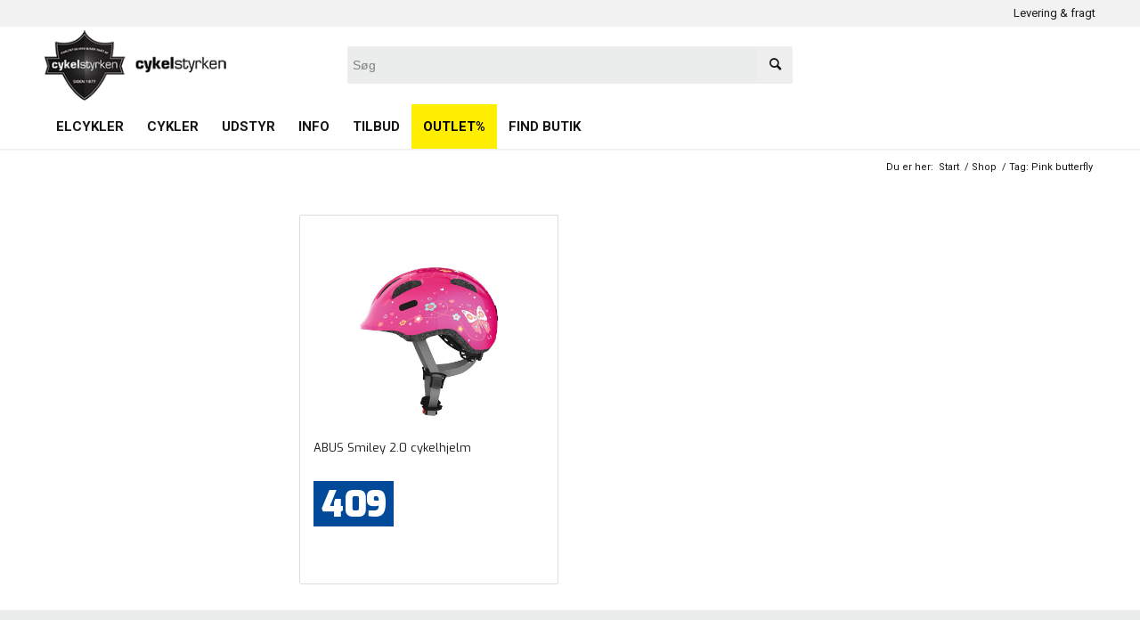

--- FILE ---
content_type: text/html; charset=UTF-8
request_url: https://cykelstyrken.dk/produkt-tag/pink-butterfly/
body_size: 23557
content:
<!DOCTYPE html>
<html lang="da-DK" class="html_stretched responsive av-preloader-disabled av-default-lightbox  html_header_top html_logo_left html_bottom_nav_header html_menu_left html_slim html_header_sticky_disabled html_header_shrinking_disabled html_header_topbar_active html_mobile_menu_phone html_header_searchicon_disabled html_content_align_center html_header_unstick_top_disabled html_header_stretch_disabled html_minimal_header html_minimal_header_shadow html_av-submenu-hidden html_av-submenu-display-click html_av-overlay-side html_av-overlay-side-classic html_av-submenu-noclone html_entry_id_238154 html_cart_at_menu av-cookies-no-cookie-consent av-no-preview html_text_menu_active ">
<head>
<meta charset="UTF-8" />


<!-- mobile setting -->
<meta name="viewport" content="width=device-width, initial-scale=1, maximum-scale=1">
  <link rel="stylesheet" href="/wp-content/themes/enfold-child-theme/css/custom.css">
<!-- Scripts/CSS and wp_head hook -->
<meta name='robots' content='index, follow, max-image-preview:large, max-snippet:-1, max-video-preview:-1' />

	<!-- This site is optimized with the Yoast SEO plugin v26.5 - https://yoast.com/wordpress/plugins/seo/ -->
	<title>Pink butterfly Archives - Cykelstyrken</title>
	<link rel="canonical" href="https://cykelstyrken.dk/produkt-tag/pink-butterfly/" />
	<meta property="og:locale" content="da_DK" />
	<meta property="og:type" content="article" />
	<meta property="og:title" content="Pink butterfly Archives - Cykelstyrken" />
	<meta property="og:url" content="https://cykelstyrken.dk/produkt-tag/pink-butterfly/" />
	<meta property="og:site_name" content="Cykelstyrken" />
	<script type="application/ld+json" class="yoast-schema-graph">{"@context":"https://schema.org","@graph":[{"@type":"CollectionPage","@id":"https://cykelstyrken.dk/produkt-tag/pink-butterfly/","url":"https://cykelstyrken.dk/produkt-tag/pink-butterfly/","name":"Pink butterfly Archives - Cykelstyrken","isPartOf":{"@id":"https://cykelstyrken.dk/#website"},"primaryImageOfPage":{"@id":"https://cykelstyrken.dk/produkt-tag/pink-butterfly/#primaryimage"},"image":{"@id":"https://cykelstyrken.dk/produkt-tag/pink-butterfly/#primaryimage"},"thumbnailUrl":"https://cykelstyrken.dk/wp-content/uploads/2020/07/72567-SMILEY-2.0-pink-butterfly-1_3.jpg","breadcrumb":{"@id":"https://cykelstyrken.dk/produkt-tag/pink-butterfly/#breadcrumb"},"inLanguage":"da-DK"},{"@type":"ImageObject","inLanguage":"da-DK","@id":"https://cykelstyrken.dk/produkt-tag/pink-butterfly/#primaryimage","url":"https://cykelstyrken.dk/wp-content/uploads/2020/07/72567-SMILEY-2.0-pink-butterfly-1_3.jpg","contentUrl":"https://cykelstyrken.dk/wp-content/uploads/2020/07/72567-SMILEY-2.0-pink-butterfly-1_3.jpg","width":970,"height":660,"caption":"ABUS Smiley 2.0 cykelhjelm - Pink Butterfly"},{"@type":"BreadcrumbList","@id":"https://cykelstyrken.dk/produkt-tag/pink-butterfly/#breadcrumb","itemListElement":[{"@type":"ListItem","position":1,"name":"Home","item":"https://cykelstyrken.dk/"},{"@type":"ListItem","position":2,"name":"Pink butterfly"}]},{"@type":"WebSite","@id":"https://cykelstyrken.dk/#website","url":"https://cykelstyrken.dk/","name":"Cykelstyrken","description":"","potentialAction":[{"@type":"SearchAction","target":{"@type":"EntryPoint","urlTemplate":"https://cykelstyrken.dk/?s={search_term_string}"},"query-input":{"@type":"PropertyValueSpecification","valueRequired":true,"valueName":"search_term_string"}}],"inLanguage":"da-DK"}]}</script>
	<!-- / Yoast SEO plugin. -->


<link rel='dns-prefetch' href='//www.googletagmanager.com' />
<link rel="alternate" type="application/rss+xml" title="Cykelstyrken &raquo; Feed" href="https://cykelstyrken.dk/feed/" />
<link rel="alternate" type="application/rss+xml" title="Cykelstyrken &raquo;-kommentar-feed" href="https://cykelstyrken.dk/comments/feed/" />
<link rel="alternate" type="application/rss+xml" title="Cykelstyrken &raquo; Pink butterfly Tag Feed" href="https://cykelstyrken.dk/produkt-tag/pink-butterfly/feed/" />

<!-- google webfont font replacement -->

			<script type='text/javascript'>

				(function() {

					/*	check if webfonts are disabled by user setting via cookie - or user must opt in.	*/
					var html = document.getElementsByTagName('html')[0];
					var cookie_check = html.className.indexOf('av-cookies-needs-opt-in') >= 0 || html.className.indexOf('av-cookies-can-opt-out') >= 0;
					var allow_continue = true;
					var silent_accept_cookie = html.className.indexOf('av-cookies-user-silent-accept') >= 0;

					if( cookie_check && ! silent_accept_cookie )
					{
						if( ! document.cookie.match(/aviaCookieConsent/) || html.className.indexOf('av-cookies-session-refused') >= 0 )
						{
							allow_continue = false;
						}
						else
						{
							if( ! document.cookie.match(/aviaPrivacyRefuseCookiesHideBar/) )
							{
								allow_continue = false;
							}
							else if( ! document.cookie.match(/aviaPrivacyEssentialCookiesEnabled/) )
							{
								allow_continue = false;
							}
							else if( document.cookie.match(/aviaPrivacyGoogleWebfontsDisabled/) )
							{
								allow_continue = false;
							}
						}
					}

					if( allow_continue )
					{
						var f = document.createElement('link');

						f.type 	= 'text/css';
						f.rel 	= 'stylesheet';
						f.href 	= 'https://fonts.googleapis.com/css?family=Exo:900,700,400,100%7CRoboto:100,400,700&display=auto';
						f.id 	= 'avia-google-webfont';

						document.getElementsByTagName('head')[0].appendChild(f);
					}
				})();

			</script>
			<style id='wp-img-auto-sizes-contain-inline-css' type='text/css'>
img:is([sizes=auto i],[sizes^="auto," i]){contain-intrinsic-size:3000px 1500px}
/*# sourceURL=wp-img-auto-sizes-contain-inline-css */
</style>

<link rel='stylesheet' id='shipmondo-service-point-selector-block-style-css' href='https://cykelstyrken.dk/wp-content/plugins/pakkelabels-for-woocommerce/public/build/blocks/service-point-selector/style-view.css?ver=4ffe73d575440c93dfc0' type='text/css' media='all' />
<link rel='stylesheet' id='avia-grid-css' href='https://cykelstyrken.dk/wp-content/themes/enfold/css/grid.css?ver=5.7.1' type='text/css' media='all' />
<link rel='stylesheet' id='avia-base-css' href='https://cykelstyrken.dk/wp-content/themes/enfold/css/base.css?ver=5.7.1' type='text/css' media='all' />
<link rel='stylesheet' id='avia-layout-css' href='https://cykelstyrken.dk/wp-content/themes/enfold/css/layout.css?ver=5.7.1' type='text/css' media='all' />
<link rel='stylesheet' id='avia-module-blog-css' href='https://cykelstyrken.dk/wp-content/themes/enfold/config-templatebuilder/avia-shortcodes/blog/blog.css?ver=5.7.1' type='text/css' media='all' />
<link rel='stylesheet' id='avia-module-postslider-css' href='https://cykelstyrken.dk/wp-content/themes/enfold/config-templatebuilder/avia-shortcodes/postslider/postslider.css?ver=5.7.1' type='text/css' media='all' />
<link rel='stylesheet' id='avia-module-button-css' href='https://cykelstyrken.dk/wp-content/themes/enfold/config-templatebuilder/avia-shortcodes/buttons/buttons.css?ver=5.7.1' type='text/css' media='all' />
<link rel='stylesheet' id='avia-module-buttonrow-css' href='https://cykelstyrken.dk/wp-content/themes/enfold/config-templatebuilder/avia-shortcodes/buttonrow/buttonrow.css?ver=5.7.1' type='text/css' media='all' />
<link rel='stylesheet' id='avia-module-button-fullwidth-css' href='https://cykelstyrken.dk/wp-content/themes/enfold/config-templatebuilder/avia-shortcodes/buttons_fullwidth/buttons_fullwidth.css?ver=5.7.1' type='text/css' media='all' />
<link rel='stylesheet' id='avia-module-comments-css' href='https://cykelstyrken.dk/wp-content/themes/enfold/config-templatebuilder/avia-shortcodes/comments/comments.css?ver=5.7.1' type='text/css' media='all' />
<link rel='stylesheet' id='avia-module-slideshow-css' href='https://cykelstyrken.dk/wp-content/themes/enfold/config-templatebuilder/avia-shortcodes/slideshow/slideshow.css?ver=5.7.1' type='text/css' media='all' />
<link rel='stylesheet' id='avia-module-gallery-css' href='https://cykelstyrken.dk/wp-content/themes/enfold/config-templatebuilder/avia-shortcodes/gallery/gallery.css?ver=5.7.1' type='text/css' media='all' />
<link rel='stylesheet' id='avia-module-gridrow-css' href='https://cykelstyrken.dk/wp-content/themes/enfold/config-templatebuilder/avia-shortcodes/grid_row/grid_row.css?ver=5.7.1' type='text/css' media='all' />
<link rel='stylesheet' id='avia-module-heading-css' href='https://cykelstyrken.dk/wp-content/themes/enfold/config-templatebuilder/avia-shortcodes/heading/heading.css?ver=5.7.1' type='text/css' media='all' />
<link rel='stylesheet' id='avia-module-hr-css' href='https://cykelstyrken.dk/wp-content/themes/enfold/config-templatebuilder/avia-shortcodes/hr/hr.css?ver=5.7.1' type='text/css' media='all' />
<link rel='stylesheet' id='avia-module-icon-css' href='https://cykelstyrken.dk/wp-content/themes/enfold/config-templatebuilder/avia-shortcodes/icon/icon.css?ver=5.7.1' type='text/css' media='all' />
<link rel='stylesheet' id='avia-module-iconbox-css' href='https://cykelstyrken.dk/wp-content/themes/enfold/config-templatebuilder/avia-shortcodes/iconbox/iconbox.css?ver=5.7.1' type='text/css' media='all' />
<link rel='stylesheet' id='avia-module-iconlist-css' href='https://cykelstyrken.dk/wp-content/themes/enfold/config-templatebuilder/avia-shortcodes/iconlist/iconlist.css?ver=5.7.1' type='text/css' media='all' />
<link rel='stylesheet' id='avia-module-image-css' href='https://cykelstyrken.dk/wp-content/themes/enfold/config-templatebuilder/avia-shortcodes/image/image.css?ver=5.7.1' type='text/css' media='all' />
<link rel='stylesheet' id='avia-module-slideshow-contentpartner-css' href='https://cykelstyrken.dk/wp-content/themes/enfold/config-templatebuilder/avia-shortcodes/contentslider/contentslider.css?ver=5.7.1' type='text/css' media='all' />
<link rel='stylesheet' id='avia-module-contact-css' href='https://cykelstyrken.dk/wp-content/themes/enfold/config-templatebuilder/avia-shortcodes/contact/contact.css?ver=5.7.1' type='text/css' media='all' />
<link rel='stylesheet' id='avia-module-masonry-css' href='https://cykelstyrken.dk/wp-content/themes/enfold/config-templatebuilder/avia-shortcodes/masonry_entries/masonry_entries.css?ver=5.7.1' type='text/css' media='all' />
<link rel='stylesheet' id='avia-siteloader-css' href='https://cykelstyrken.dk/wp-content/themes/enfold/css/avia-snippet-site-preloader.css?ver=5.7.1' type='text/css' media='all' />
<link rel='stylesheet' id='avia-module-notification-css' href='https://cykelstyrken.dk/wp-content/themes/enfold/config-templatebuilder/avia-shortcodes/notification/notification.css?ver=5.7.1' type='text/css' media='all' />
<link rel='stylesheet' id='avia-module-catalogue-css' href='https://cykelstyrken.dk/wp-content/themes/enfold/config-templatebuilder/avia-shortcodes/catalogue/catalogue.css?ver=5.7.1' type='text/css' media='all' />
<link rel='stylesheet' id='avia-module-promobox-css' href='https://cykelstyrken.dk/wp-content/themes/enfold/config-templatebuilder/avia-shortcodes/promobox/promobox.css?ver=5.7.1' type='text/css' media='all' />
<link rel='stylesheet' id='avia-module-slideshow-fullsize-css' href='https://cykelstyrken.dk/wp-content/themes/enfold/config-templatebuilder/avia-shortcodes/slideshow_fullsize/slideshow_fullsize.css?ver=5.7.1' type='text/css' media='all' />
<link rel='stylesheet' id='avia-module-social-css' href='https://cykelstyrken.dk/wp-content/themes/enfold/config-templatebuilder/avia-shortcodes/social_share/social_share.css?ver=5.7.1' type='text/css' media='all' />
<link rel='stylesheet' id='avia-module-table-css' href='https://cykelstyrken.dk/wp-content/themes/enfold/config-templatebuilder/avia-shortcodes/table/table.css?ver=5.7.1' type='text/css' media='all' />
<link rel='stylesheet' id='avia-module-tabs-css' href='https://cykelstyrken.dk/wp-content/themes/enfold/config-templatebuilder/avia-shortcodes/tabs/tabs.css?ver=5.7.1' type='text/css' media='all' />
<link rel='stylesheet' id='avia-module-toggles-css' href='https://cykelstyrken.dk/wp-content/themes/enfold/config-templatebuilder/avia-shortcodes/toggles/toggles.css?ver=5.7.1' type='text/css' media='all' />
<link rel='stylesheet' id='avia-module-video-css' href='https://cykelstyrken.dk/wp-content/themes/enfold/config-templatebuilder/avia-shortcodes/video/video.css?ver=5.7.1' type='text/css' media='all' />
<link rel='stylesheet' id='avia-scs-css' href='https://cykelstyrken.dk/wp-content/themes/enfold/css/shortcodes.css?ver=5.7.1' type='text/css' media='all' />
<link rel='stylesheet' id='avia-woocommerce-css-css' href='https://cykelstyrken.dk/wp-content/themes/enfold/config-woocommerce/woocommerce-mod.css?ver=5.7.1' type='text/css' media='all' />
<style id='wp-emoji-styles-inline-css' type='text/css'>

	img.wp-smiley, img.emoji {
		display: inline !important;
		border: none !important;
		box-shadow: none !important;
		height: 1em !important;
		width: 1em !important;
		margin: 0 0.07em !important;
		vertical-align: -0.1em !important;
		background: none !important;
		padding: 0 !important;
	}
/*# sourceURL=wp-emoji-styles-inline-css */
</style>
<link rel='stylesheet' id='wp-block-library-css' href='https://cykelstyrken.dk/wp-includes/css/dist/block-library/style.min.css?ver=6.9' type='text/css' media='all' />
<style id='wp-block-columns-inline-css' type='text/css'>
.wp-block-columns{box-sizing:border-box;display:flex;flex-wrap:wrap!important}@media (min-width:782px){.wp-block-columns{flex-wrap:nowrap!important}}.wp-block-columns{align-items:normal!important}.wp-block-columns.are-vertically-aligned-top{align-items:flex-start}.wp-block-columns.are-vertically-aligned-center{align-items:center}.wp-block-columns.are-vertically-aligned-bottom{align-items:flex-end}@media (max-width:781px){.wp-block-columns:not(.is-not-stacked-on-mobile)>.wp-block-column{flex-basis:100%!important}}@media (min-width:782px){.wp-block-columns:not(.is-not-stacked-on-mobile)>.wp-block-column{flex-basis:0;flex-grow:1}.wp-block-columns:not(.is-not-stacked-on-mobile)>.wp-block-column[style*=flex-basis]{flex-grow:0}}.wp-block-columns.is-not-stacked-on-mobile{flex-wrap:nowrap!important}.wp-block-columns.is-not-stacked-on-mobile>.wp-block-column{flex-basis:0;flex-grow:1}.wp-block-columns.is-not-stacked-on-mobile>.wp-block-column[style*=flex-basis]{flex-grow:0}:where(.wp-block-columns){margin-bottom:1.75em}:where(.wp-block-columns.has-background){padding:1.25em 2.375em}.wp-block-column{flex-grow:1;min-width:0;overflow-wrap:break-word;word-break:break-word}.wp-block-column.is-vertically-aligned-top{align-self:flex-start}.wp-block-column.is-vertically-aligned-center{align-self:center}.wp-block-column.is-vertically-aligned-bottom{align-self:flex-end}.wp-block-column.is-vertically-aligned-stretch{align-self:stretch}.wp-block-column.is-vertically-aligned-bottom,.wp-block-column.is-vertically-aligned-center,.wp-block-column.is-vertically-aligned-top{width:100%}
/*# sourceURL=https://cykelstyrken.dk/wp-includes/blocks/columns/style.min.css */
</style>
<link rel='stylesheet' id='wc-blocks-style-css' href='https://cykelstyrken.dk/wp-content/plugins/woocommerce/assets/client/blocks/wc-blocks.css?ver=wc-10.4.3' type='text/css' media='all' />
<style id='global-styles-inline-css' type='text/css'>
:root{--wp--preset--aspect-ratio--square: 1;--wp--preset--aspect-ratio--4-3: 4/3;--wp--preset--aspect-ratio--3-4: 3/4;--wp--preset--aspect-ratio--3-2: 3/2;--wp--preset--aspect-ratio--2-3: 2/3;--wp--preset--aspect-ratio--16-9: 16/9;--wp--preset--aspect-ratio--9-16: 9/16;--wp--preset--color--black: #000000;--wp--preset--color--cyan-bluish-gray: #abb8c3;--wp--preset--color--white: #ffffff;--wp--preset--color--pale-pink: #f78da7;--wp--preset--color--vivid-red: #cf2e2e;--wp--preset--color--luminous-vivid-orange: #ff6900;--wp--preset--color--luminous-vivid-amber: #fcb900;--wp--preset--color--light-green-cyan: #7bdcb5;--wp--preset--color--vivid-green-cyan: #00d084;--wp--preset--color--pale-cyan-blue: #8ed1fc;--wp--preset--color--vivid-cyan-blue: #0693e3;--wp--preset--color--vivid-purple: #9b51e0;--wp--preset--color--metallic-red: #b02b2c;--wp--preset--color--maximum-yellow-red: #edae44;--wp--preset--color--yellow-sun: #eeee22;--wp--preset--color--palm-leaf: #83a846;--wp--preset--color--aero: #7bb0e7;--wp--preset--color--old-lavender: #745f7e;--wp--preset--color--steel-teal: #5f8789;--wp--preset--color--raspberry-pink: #d65799;--wp--preset--color--medium-turquoise: #4ecac2;--wp--preset--gradient--vivid-cyan-blue-to-vivid-purple: linear-gradient(135deg,rgb(6,147,227) 0%,rgb(155,81,224) 100%);--wp--preset--gradient--light-green-cyan-to-vivid-green-cyan: linear-gradient(135deg,rgb(122,220,180) 0%,rgb(0,208,130) 100%);--wp--preset--gradient--luminous-vivid-amber-to-luminous-vivid-orange: linear-gradient(135deg,rgb(252,185,0) 0%,rgb(255,105,0) 100%);--wp--preset--gradient--luminous-vivid-orange-to-vivid-red: linear-gradient(135deg,rgb(255,105,0) 0%,rgb(207,46,46) 100%);--wp--preset--gradient--very-light-gray-to-cyan-bluish-gray: linear-gradient(135deg,rgb(238,238,238) 0%,rgb(169,184,195) 100%);--wp--preset--gradient--cool-to-warm-spectrum: linear-gradient(135deg,rgb(74,234,220) 0%,rgb(151,120,209) 20%,rgb(207,42,186) 40%,rgb(238,44,130) 60%,rgb(251,105,98) 80%,rgb(254,248,76) 100%);--wp--preset--gradient--blush-light-purple: linear-gradient(135deg,rgb(255,206,236) 0%,rgb(152,150,240) 100%);--wp--preset--gradient--blush-bordeaux: linear-gradient(135deg,rgb(254,205,165) 0%,rgb(254,45,45) 50%,rgb(107,0,62) 100%);--wp--preset--gradient--luminous-dusk: linear-gradient(135deg,rgb(255,203,112) 0%,rgb(199,81,192) 50%,rgb(65,88,208) 100%);--wp--preset--gradient--pale-ocean: linear-gradient(135deg,rgb(255,245,203) 0%,rgb(182,227,212) 50%,rgb(51,167,181) 100%);--wp--preset--gradient--electric-grass: linear-gradient(135deg,rgb(202,248,128) 0%,rgb(113,206,126) 100%);--wp--preset--gradient--midnight: linear-gradient(135deg,rgb(2,3,129) 0%,rgb(40,116,252) 100%);--wp--preset--font-size--small: 1rem;--wp--preset--font-size--medium: 1.125rem;--wp--preset--font-size--large: 1.75rem;--wp--preset--font-size--x-large: clamp(1.75rem, 3vw, 2.25rem);--wp--preset--spacing--20: 0.44rem;--wp--preset--spacing--30: 0.67rem;--wp--preset--spacing--40: 1rem;--wp--preset--spacing--50: 1.5rem;--wp--preset--spacing--60: 2.25rem;--wp--preset--spacing--70: 3.38rem;--wp--preset--spacing--80: 5.06rem;--wp--preset--shadow--natural: 6px 6px 9px rgba(0, 0, 0, 0.2);--wp--preset--shadow--deep: 12px 12px 50px rgba(0, 0, 0, 0.4);--wp--preset--shadow--sharp: 6px 6px 0px rgba(0, 0, 0, 0.2);--wp--preset--shadow--outlined: 6px 6px 0px -3px rgb(255, 255, 255), 6px 6px rgb(0, 0, 0);--wp--preset--shadow--crisp: 6px 6px 0px rgb(0, 0, 0);}:root { --wp--style--global--content-size: 800px;--wp--style--global--wide-size: 1130px; }:where(body) { margin: 0; }.wp-site-blocks > .alignleft { float: left; margin-right: 2em; }.wp-site-blocks > .alignright { float: right; margin-left: 2em; }.wp-site-blocks > .aligncenter { justify-content: center; margin-left: auto; margin-right: auto; }:where(.is-layout-flex){gap: 0.5em;}:where(.is-layout-grid){gap: 0.5em;}.is-layout-flow > .alignleft{float: left;margin-inline-start: 0;margin-inline-end: 2em;}.is-layout-flow > .alignright{float: right;margin-inline-start: 2em;margin-inline-end: 0;}.is-layout-flow > .aligncenter{margin-left: auto !important;margin-right: auto !important;}.is-layout-constrained > .alignleft{float: left;margin-inline-start: 0;margin-inline-end: 2em;}.is-layout-constrained > .alignright{float: right;margin-inline-start: 2em;margin-inline-end: 0;}.is-layout-constrained > .aligncenter{margin-left: auto !important;margin-right: auto !important;}.is-layout-constrained > :where(:not(.alignleft):not(.alignright):not(.alignfull)){max-width: var(--wp--style--global--content-size);margin-left: auto !important;margin-right: auto !important;}.is-layout-constrained > .alignwide{max-width: var(--wp--style--global--wide-size);}body .is-layout-flex{display: flex;}.is-layout-flex{flex-wrap: wrap;align-items: center;}.is-layout-flex > :is(*, div){margin: 0;}body .is-layout-grid{display: grid;}.is-layout-grid > :is(*, div){margin: 0;}body{padding-top: 0px;padding-right: 0px;padding-bottom: 0px;padding-left: 0px;}a:where(:not(.wp-element-button)){text-decoration: underline;}:root :where(.wp-element-button, .wp-block-button__link){background-color: #32373c;border-width: 0;color: #fff;font-family: inherit;font-size: inherit;font-style: inherit;font-weight: inherit;letter-spacing: inherit;line-height: inherit;padding-top: calc(0.667em + 2px);padding-right: calc(1.333em + 2px);padding-bottom: calc(0.667em + 2px);padding-left: calc(1.333em + 2px);text-decoration: none;text-transform: inherit;}.has-black-color{color: var(--wp--preset--color--black) !important;}.has-cyan-bluish-gray-color{color: var(--wp--preset--color--cyan-bluish-gray) !important;}.has-white-color{color: var(--wp--preset--color--white) !important;}.has-pale-pink-color{color: var(--wp--preset--color--pale-pink) !important;}.has-vivid-red-color{color: var(--wp--preset--color--vivid-red) !important;}.has-luminous-vivid-orange-color{color: var(--wp--preset--color--luminous-vivid-orange) !important;}.has-luminous-vivid-amber-color{color: var(--wp--preset--color--luminous-vivid-amber) !important;}.has-light-green-cyan-color{color: var(--wp--preset--color--light-green-cyan) !important;}.has-vivid-green-cyan-color{color: var(--wp--preset--color--vivid-green-cyan) !important;}.has-pale-cyan-blue-color{color: var(--wp--preset--color--pale-cyan-blue) !important;}.has-vivid-cyan-blue-color{color: var(--wp--preset--color--vivid-cyan-blue) !important;}.has-vivid-purple-color{color: var(--wp--preset--color--vivid-purple) !important;}.has-metallic-red-color{color: var(--wp--preset--color--metallic-red) !important;}.has-maximum-yellow-red-color{color: var(--wp--preset--color--maximum-yellow-red) !important;}.has-yellow-sun-color{color: var(--wp--preset--color--yellow-sun) !important;}.has-palm-leaf-color{color: var(--wp--preset--color--palm-leaf) !important;}.has-aero-color{color: var(--wp--preset--color--aero) !important;}.has-old-lavender-color{color: var(--wp--preset--color--old-lavender) !important;}.has-steel-teal-color{color: var(--wp--preset--color--steel-teal) !important;}.has-raspberry-pink-color{color: var(--wp--preset--color--raspberry-pink) !important;}.has-medium-turquoise-color{color: var(--wp--preset--color--medium-turquoise) !important;}.has-black-background-color{background-color: var(--wp--preset--color--black) !important;}.has-cyan-bluish-gray-background-color{background-color: var(--wp--preset--color--cyan-bluish-gray) !important;}.has-white-background-color{background-color: var(--wp--preset--color--white) !important;}.has-pale-pink-background-color{background-color: var(--wp--preset--color--pale-pink) !important;}.has-vivid-red-background-color{background-color: var(--wp--preset--color--vivid-red) !important;}.has-luminous-vivid-orange-background-color{background-color: var(--wp--preset--color--luminous-vivid-orange) !important;}.has-luminous-vivid-amber-background-color{background-color: var(--wp--preset--color--luminous-vivid-amber) !important;}.has-light-green-cyan-background-color{background-color: var(--wp--preset--color--light-green-cyan) !important;}.has-vivid-green-cyan-background-color{background-color: var(--wp--preset--color--vivid-green-cyan) !important;}.has-pale-cyan-blue-background-color{background-color: var(--wp--preset--color--pale-cyan-blue) !important;}.has-vivid-cyan-blue-background-color{background-color: var(--wp--preset--color--vivid-cyan-blue) !important;}.has-vivid-purple-background-color{background-color: var(--wp--preset--color--vivid-purple) !important;}.has-metallic-red-background-color{background-color: var(--wp--preset--color--metallic-red) !important;}.has-maximum-yellow-red-background-color{background-color: var(--wp--preset--color--maximum-yellow-red) !important;}.has-yellow-sun-background-color{background-color: var(--wp--preset--color--yellow-sun) !important;}.has-palm-leaf-background-color{background-color: var(--wp--preset--color--palm-leaf) !important;}.has-aero-background-color{background-color: var(--wp--preset--color--aero) !important;}.has-old-lavender-background-color{background-color: var(--wp--preset--color--old-lavender) !important;}.has-steel-teal-background-color{background-color: var(--wp--preset--color--steel-teal) !important;}.has-raspberry-pink-background-color{background-color: var(--wp--preset--color--raspberry-pink) !important;}.has-medium-turquoise-background-color{background-color: var(--wp--preset--color--medium-turquoise) !important;}.has-black-border-color{border-color: var(--wp--preset--color--black) !important;}.has-cyan-bluish-gray-border-color{border-color: var(--wp--preset--color--cyan-bluish-gray) !important;}.has-white-border-color{border-color: var(--wp--preset--color--white) !important;}.has-pale-pink-border-color{border-color: var(--wp--preset--color--pale-pink) !important;}.has-vivid-red-border-color{border-color: var(--wp--preset--color--vivid-red) !important;}.has-luminous-vivid-orange-border-color{border-color: var(--wp--preset--color--luminous-vivid-orange) !important;}.has-luminous-vivid-amber-border-color{border-color: var(--wp--preset--color--luminous-vivid-amber) !important;}.has-light-green-cyan-border-color{border-color: var(--wp--preset--color--light-green-cyan) !important;}.has-vivid-green-cyan-border-color{border-color: var(--wp--preset--color--vivid-green-cyan) !important;}.has-pale-cyan-blue-border-color{border-color: var(--wp--preset--color--pale-cyan-blue) !important;}.has-vivid-cyan-blue-border-color{border-color: var(--wp--preset--color--vivid-cyan-blue) !important;}.has-vivid-purple-border-color{border-color: var(--wp--preset--color--vivid-purple) !important;}.has-metallic-red-border-color{border-color: var(--wp--preset--color--metallic-red) !important;}.has-maximum-yellow-red-border-color{border-color: var(--wp--preset--color--maximum-yellow-red) !important;}.has-yellow-sun-border-color{border-color: var(--wp--preset--color--yellow-sun) !important;}.has-palm-leaf-border-color{border-color: var(--wp--preset--color--palm-leaf) !important;}.has-aero-border-color{border-color: var(--wp--preset--color--aero) !important;}.has-old-lavender-border-color{border-color: var(--wp--preset--color--old-lavender) !important;}.has-steel-teal-border-color{border-color: var(--wp--preset--color--steel-teal) !important;}.has-raspberry-pink-border-color{border-color: var(--wp--preset--color--raspberry-pink) !important;}.has-medium-turquoise-border-color{border-color: var(--wp--preset--color--medium-turquoise) !important;}.has-vivid-cyan-blue-to-vivid-purple-gradient-background{background: var(--wp--preset--gradient--vivid-cyan-blue-to-vivid-purple) !important;}.has-light-green-cyan-to-vivid-green-cyan-gradient-background{background: var(--wp--preset--gradient--light-green-cyan-to-vivid-green-cyan) !important;}.has-luminous-vivid-amber-to-luminous-vivid-orange-gradient-background{background: var(--wp--preset--gradient--luminous-vivid-amber-to-luminous-vivid-orange) !important;}.has-luminous-vivid-orange-to-vivid-red-gradient-background{background: var(--wp--preset--gradient--luminous-vivid-orange-to-vivid-red) !important;}.has-very-light-gray-to-cyan-bluish-gray-gradient-background{background: var(--wp--preset--gradient--very-light-gray-to-cyan-bluish-gray) !important;}.has-cool-to-warm-spectrum-gradient-background{background: var(--wp--preset--gradient--cool-to-warm-spectrum) !important;}.has-blush-light-purple-gradient-background{background: var(--wp--preset--gradient--blush-light-purple) !important;}.has-blush-bordeaux-gradient-background{background: var(--wp--preset--gradient--blush-bordeaux) !important;}.has-luminous-dusk-gradient-background{background: var(--wp--preset--gradient--luminous-dusk) !important;}.has-pale-ocean-gradient-background{background: var(--wp--preset--gradient--pale-ocean) !important;}.has-electric-grass-gradient-background{background: var(--wp--preset--gradient--electric-grass) !important;}.has-midnight-gradient-background{background: var(--wp--preset--gradient--midnight) !important;}.has-small-font-size{font-size: var(--wp--preset--font-size--small) !important;}.has-medium-font-size{font-size: var(--wp--preset--font-size--medium) !important;}.has-large-font-size{font-size: var(--wp--preset--font-size--large) !important;}.has-x-large-font-size{font-size: var(--wp--preset--font-size--x-large) !important;}
:where(.wp-block-columns.is-layout-flex){gap: 2em;}:where(.wp-block-columns.is-layout-grid){gap: 2em;}
/*# sourceURL=global-styles-inline-css */
</style>
<style id='core-block-supports-inline-css' type='text/css'>
.wp-container-core-columns-is-layout-9d6595d7{flex-wrap:nowrap;}
/*# sourceURL=core-block-supports-inline-css */
</style>

<style id='woocommerce-inline-inline-css' type='text/css'>
.woocommerce form .form-row .required { visibility: visible; }
/*# sourceURL=woocommerce-inline-inline-css */
</style>
<link rel='stylesheet' id='hint-css' href='https://cykelstyrken.dk/wp-content/plugins/wpc-badge-management-premium/assets/css/hint.css?ver=6.9' type='text/css' media='all' />
<link rel='stylesheet' id='wpcbm-frontend-css' href='https://cykelstyrken.dk/wp-content/plugins/wpc-badge-management-premium/assets/css/frontend.css?ver=3.1.3' type='text/css' media='all' />
<link rel='stylesheet' id='wpcbm-style-css' href='https://cykelstyrken.dk/wp-content/plugins/wpc-badge-management-premium/assets/css/style.css?ver=3.1.3' type='text/css' media='all' />
<style id='wpcbm-style-inline-css' type='text/css'>
.wpcbm-badge-284875{color: #ffffff; background-color: rgb(103,186,128); border-color: rgb(255,255,255); box-shadow: 4px 4px rgba(0, 0, 0, 0.1);}.wpcbm-badge-283540{color: #ffffff; background-color: rgb(91,132,81); border-color: #ffffff; }.wpcbm-badge-283269{color: rgb(255,255,255); background-color: rgb(0,0,0); border-color: rgb(255,255,255); }.wpcbm-badge-283063{color: #ffffff; background-color: rgb(0, 0, 0); border-color: #ffffff; box-shadow: 4px 4px rgba(0, 0, 0, 0.1);}.wpcbm-badge-283061{color: #ffffff; background-color: rgb(0, 0, 0); border-color: #ffffff; box-shadow: 4px 4px rgba(0, 0, 0, 0.1);}.wpcbm-badge-283059{color: #ffffff; background-color: rgb(0, 0, 0); border-color: #ffffff; box-shadow: 4px 4px rgba(0, 0, 0, 0.1);}.wpcbm-badge-283055{color: #ffffff; background-color: rgb(0, 0, 0); border-color: #ffffff; box-shadow: 4px 4px rgba(0, 0, 0, 0.1);}.wpcbm-badge-283052{color: #ffffff; background-color: rgb(0, 0, 0); border-color: #ffffff; box-shadow: 4px 4px rgba(0, 0, 0, 0.1);}.wpcbm-badge-283024{color: rgb(0,0,0); background-color: rgb(255,238,0); border-color: rgb(255,255,255); box-shadow: 4px 4px rgba(0, 0, 0, 0.1);}.wpcbm-badge-282958{color: #ffffff; background-color: rgb(0, 0, 0); border-color: #ffffff; box-shadow: 4px 4px rgba(0, 0, 0, 0.1);}
/*# sourceURL=wpcbm-style-inline-css */
</style>
<link rel='stylesheet' id='ion.range-slider-css' href='https://cykelstyrken.dk/wp-content/plugins/yith-woocommerce-ajax-product-filter-premium/assets/css/ion.range-slider.css?ver=2.3.1' type='text/css' media='all' />
<link rel='stylesheet' id='yith-wcan-shortcodes-css' href='https://cykelstyrken.dk/wp-content/plugins/yith-woocommerce-ajax-product-filter-premium/assets/css/shortcodes.css?ver=5.11.0' type='text/css' media='all' />
<style id='yith-wcan-shortcodes-inline-css' type='text/css'>
:root{
	--yith-wcan-filters_colors_titles: rgb(48,51,56);
	--yith-wcan-filters_colors_background: #ffffff;
	--yith-wcan-filters_colors_accent: rgb(48,51,56);
	--yith-wcan-filters_colors_accent_r: 48;
	--yith-wcan-filters_colors_accent_g: 51;
	--yith-wcan-filters_colors_accent_b: 56;
	--yith-wcan-color_swatches_border_radius: 5px;
	--yith-wcan-color_swatches_size: 30px;
	--yith-wcan-labels_style_background: #ffffff;
	--yith-wcan-labels_style_background_hover: rgb(48,51,56);
	--yith-wcan-labels_style_background_active: rgb(48,51,56);
	--yith-wcan-labels_style_text: #434343;
	--yith-wcan-labels_style_text_hover: #FFFFFF;
	--yith-wcan-labels_style_text_active: #FFFFFF;
	--yith-wcan-anchors_style_text: rgb(48,51,56);
	--yith-wcan-anchors_style_text_hover: rgb(48,51,56);
	--yith-wcan-anchors_style_text_active: rgb(48,51,56);
}
/*# sourceURL=yith-wcan-shortcodes-inline-css */
</style>
<link rel='stylesheet' id='yith-wcbr-css' href='https://cykelstyrken.dk/wp-content/plugins/yith-woocommerce-brands-add-on-premium/assets/css/yith-wcbr.css?ver=2.14.0' type='text/css' media='all' />
<link rel='stylesheet' id='jquery-swiper-css' href='https://cykelstyrken.dk/wp-content/plugins/yith-woocommerce-brands-add-on-premium/assets/css/swiper.css?ver=6.4.6' type='text/css' media='all' />
<link rel='stylesheet' id='select2-css' href='https://cykelstyrken.dk/wp-content/plugins/woocommerce/assets/css/select2.css?ver=10.4.3' type='text/css' media='all' />
<link rel='stylesheet' id='yith-wcbr-shortcode-css' href='https://cykelstyrken.dk/wp-content/plugins/yith-woocommerce-brands-add-on-premium/assets/css/yith-wcbr-shortcode.css?ver=2.14.0' type='text/css' media='all' />
<link rel='stylesheet' id='child-style-css' href='https://cykelstyrken.dk/wp-content/themes/enfold/style.css?ver=6.9' type='text/css' media='all' />
<link rel='stylesheet' id='avia-fold-unfold-css' href='https://cykelstyrken.dk/wp-content/themes/enfold/css/avia-snippet-fold-unfold.css?ver=5.7.1' type='text/css' media='all' />
<link rel='stylesheet' id='avia-popup-css-css' href='https://cykelstyrken.dk/wp-content/themes/enfold/js/aviapopup/magnific-popup.min.css?ver=5.7.1' type='text/css' media='screen' />
<link rel='stylesheet' id='avia-lightbox-css' href='https://cykelstyrken.dk/wp-content/themes/enfold/css/avia-snippet-lightbox.css?ver=5.7.1' type='text/css' media='screen' />
<link rel='stylesheet' id='avia-widget-css-css' href='https://cykelstyrken.dk/wp-content/themes/enfold/css/avia-snippet-widget.css?ver=5.7.1' type='text/css' media='screen' />
<link rel='stylesheet' id='avia-dynamic-css' href='https://cykelstyrken.dk/wp-content/uploads/dynamic_avia/enfold_child_theme.css?ver=697ae092897c6' type='text/css' media='all' />
<link rel='stylesheet' id='avia-custom-css' href='https://cykelstyrken.dk/wp-content/themes/enfold/css/custom.css?ver=5.7.1' type='text/css' media='all' />
<link rel='stylesheet' id='avia-style-css' href='https://cykelstyrken.dk/wp-content/themes/enfold-child-theme/style.css?ver=5.7.1' type='text/css' media='all' />
<link rel='stylesheet' id='avia-gravity-css' href='https://cykelstyrken.dk/wp-content/themes/enfold/config-gravityforms/gravity-mod.css?ver=5.7.1' type='text/css' media='screen' />
<script type="text/template" id="tmpl-variation-template">
	<div class="woocommerce-variation-description">{{{ data.variation.variation_description }}}</div>
	<div class="woocommerce-variation-price">{{{ data.variation.price_html }}}</div>
	<div class="woocommerce-variation-availability">{{{ data.variation.availability_html }}}</div>
</script>
<script type="text/template" id="tmpl-unavailable-variation-template">
	<p role="alert">Beklager, denne vare er ikke tilgængelig. Vælg venligst en anden kombination.</p>
</script>
<script type="text/javascript" id="woocommerce-google-analytics-integration-gtag-js-after">
/* <![CDATA[ */
/* Google Analytics for WooCommerce (gtag.js) */
					window.dataLayer = window.dataLayer || [];
					function gtag(){dataLayer.push(arguments);}
					// Set up default consent state.
					for ( const mode of [{"analytics_storage":"denied","ad_storage":"denied","ad_user_data":"denied","ad_personalization":"denied","region":["AT","BE","BG","HR","CY","CZ","DK","EE","FI","FR","DE","GR","HU","IS","IE","IT","LV","LI","LT","LU","MT","NL","NO","PL","PT","RO","SK","SI","ES","SE","GB","CH"]}] || [] ) {
						gtag( "consent", "default", { "wait_for_update": 500, ...mode } );
					}
					gtag("js", new Date());
					gtag("set", "developer_id.dOGY3NW", true);
					gtag("config", "G-DS63N7RFC2", {"track_404":true,"allow_google_signals":false,"logged_in":false,"linker":{"domains":[],"allow_incoming":false},"custom_map":{"dimension1":"logged_in"}});
//# sourceURL=woocommerce-google-analytics-integration-gtag-js-after
/* ]]> */
</script>
<script type="text/javascript" src="https://cykelstyrken.dk/wp-includes/js/jquery/jquery.min.js?ver=3.7.1" id="jquery-core-js"></script>
<script type="text/javascript" src="https://cykelstyrken.dk/wp-includes/js/jquery/jquery-migrate.min.js?ver=3.4.1" id="jquery-migrate-js"></script>
<script type="text/javascript" src="https://cykelstyrken.dk/wp-includes/js/underscore.min.js?ver=1.13.7" id="underscore-js"></script>
<script type="text/javascript" id="wp-util-js-extra">
/* <![CDATA[ */
var _wpUtilSettings = {"ajax":{"url":"/wp-admin/admin-ajax.php"}};
//# sourceURL=wp-util-js-extra
/* ]]> */
</script>
<script type="text/javascript" src="https://cykelstyrken.dk/wp-includes/js/wp-util.min.js?ver=6.9" id="wp-util-js"></script>
<script type="text/javascript" src="https://cykelstyrken.dk/wp-content/plugins/woocommerce/assets/js/jquery-blockui/jquery.blockUI.min.js?ver=2.7.0-wc.10.4.3" id="wc-jquery-blockui-js" defer="defer" data-wp-strategy="defer"></script>
<script type="text/javascript" id="wc-add-to-cart-variation-js-extra">
/* <![CDATA[ */
var wc_add_to_cart_variation_params = {"wc_ajax_url":"/?wc-ajax=%%endpoint%%","i18n_no_matching_variations_text":"Der er desv\u00e6rre ingen varer, der matchede dit valg. V\u00e6lg venligst en anden kombination.","i18n_make_a_selection_text":"V\u00e6lg venligst nogle af varens muligheder inden du tilf\u00f8jer denne vare til din kurv.","i18n_unavailable_text":"Beklager, denne vare er ikke tilg\u00e6ngelig. V\u00e6lg venligst en anden kombination.","i18n_reset_alert_text":"Dit valg er blevet nulstillet. V\u00e6lg venligst nogle varemuligheder, f\u00f8r du l\u00e6gger denne vare i din kurv."};
//# sourceURL=wc-add-to-cart-variation-js-extra
/* ]]> */
</script>
<script type="text/javascript" src="https://cykelstyrken.dk/wp-content/plugins/woocommerce/assets/js/frontend/add-to-cart-variation.min.js?ver=10.4.3" id="wc-add-to-cart-variation-js" defer="defer" data-wp-strategy="defer"></script>
<script type="text/javascript" src="https://cykelstyrken.dk/wp-content/plugins/woocommerce/assets/js/js-cookie/js.cookie.min.js?ver=2.1.4-wc.10.4.3" id="wc-js-cookie-js" defer="defer" data-wp-strategy="defer"></script>
<script type="text/javascript" id="wc-cart-fragments-js-extra">
/* <![CDATA[ */
var wc_cart_fragments_params = {"ajax_url":"/wp-admin/admin-ajax.php","wc_ajax_url":"/?wc-ajax=%%endpoint%%","cart_hash_key":"wc_cart_hash_d23931ea37acb12a0a7c0f34c4dd5d14","fragment_name":"wc_fragments_d23931ea37acb12a0a7c0f34c4dd5d14","request_timeout":"5000"};
//# sourceURL=wc-cart-fragments-js-extra
/* ]]> */
</script>
<script type="text/javascript" src="https://cykelstyrken.dk/wp-content/plugins/woocommerce/assets/js/frontend/cart-fragments.min.js?ver=10.4.3" id="wc-cart-fragments-js" defer="defer" data-wp-strategy="defer"></script>
<script type="text/javascript" id="wc-add-to-cart-js-extra">
/* <![CDATA[ */
var wc_add_to_cart_params = {"ajax_url":"/wp-admin/admin-ajax.php","wc_ajax_url":"/?wc-ajax=%%endpoint%%","i18n_view_cart":"Se kurv","cart_url":"https://cykelstyrken.dk/cart/","is_cart":"","cart_redirect_after_add":"no"};
//# sourceURL=wc-add-to-cart-js-extra
/* ]]> */
</script>
<script type="text/javascript" src="https://cykelstyrken.dk/wp-content/plugins/woocommerce/assets/js/frontend/add-to-cart.min.js?ver=10.4.3" id="wc-add-to-cart-js" defer="defer" data-wp-strategy="defer"></script>
<script type="text/javascript" id="woocommerce-js-extra">
/* <![CDATA[ */
var woocommerce_params = {"ajax_url":"/wp-admin/admin-ajax.php","wc_ajax_url":"/?wc-ajax=%%endpoint%%","i18n_password_show":"Vis adgangskode","i18n_password_hide":"Skjul adgangskode"};
//# sourceURL=woocommerce-js-extra
/* ]]> */
</script>
<script type="text/javascript" src="https://cykelstyrken.dk/wp-content/plugins/woocommerce/assets/js/frontend/woocommerce.min.js?ver=10.4.3" id="woocommerce-js" defer="defer" data-wp-strategy="defer"></script>
<script type="text/javascript" src="https://cykelstyrken.dk/wp-content/themes/enfold/js/avia-js.js?ver=5.7.1" id="avia-js-js"></script>
<script type="text/javascript" src="https://cykelstyrken.dk/wp-content/themes/enfold/js/avia-compat.js?ver=5.7.1" id="avia-compat-js"></script>
<link rel="https://api.w.org/" href="https://cykelstyrken.dk/wp-json/" /><link rel="alternate" title="JSON" type="application/json" href="https://cykelstyrken.dk/wp-json/wp/v2/product_tag/3464" /><link rel="EditURI" type="application/rsd+xml" title="RSD" href="https://cykelstyrken.dk/xmlrpc.php?rsd" />
<meta name="generator" content="WordPress 6.9" />
<meta name="generator" content="WooCommerce 10.4.3" />
<style id="mystickymenu" type="text/css">#mysticky-nav { width:100%; position: static; height: auto !important; }#mysticky-nav.wrapfixed { position:fixed; left: 0px; margin-top:0px;  z-index: 99990; -webkit-transition: 0.3s; -moz-transition: 0.3s; -o-transition: 0.3s; transition: 0.3s; -ms-filter:"progid:DXImageTransform.Microsoft.Alpha(Opacity=90)"; filter: alpha(opacity=90); opacity:0.9; background-color: #f7f5e7;}#mysticky-nav.wrapfixed .myfixed{ background-color: #f7f5e7; position: relative;top: auto;left: auto;right: auto;}#mysticky-nav .myfixed { margin:0 auto; float:none; border:0px; background:none; max-width:100%; }</style>			<style type="text/css">
																															</style>
			<!--[if lt IE 9]><script src="https://cykelstyrken.dk/wp-content/themes/enfold/js/html5shiv.js"></script><![endif]-->
<link rel="icon" href="https://cykelstyrken.dk/wp-content/uploads/2024/07/cykelstyrken_smart_favicon.png" type="image/png">
<link rel="profile" href="https://gmpg.org/xfn/11" />
<link rel="alternate" type="application/rss+xml" title="Cykelstyrken RSS2 Feed" href="https://cykelstyrken.dk/feed/" />
<link rel="pingback" href="https://cykelstyrken.dk/xmlrpc.php" />
	<noscript><style>.woocommerce-product-gallery{ opacity: 1 !important; }</style></noscript>
			<style type="text/css" id="wp-custom-css">
			.SparxpresDisplayControl {
    font-size: initial;
    padding: 15px;
    float: left;
}

.Sparxpres__container p {
    font-size: unset !important;
    line-height: unset !important;
    margin: unset !important;
    font-weight: 700!important;
}


.wpcbm-badge-282958 {
box-shadow: none;
border-width: 0px !important;
padding-bottom: 3px !important;
padding-top: 3px !important;
padding-left: 15px !important;
padding-right: 15px !important;
font-family: exo !important;
font-weight: 700;
text-transform: uppercase;
font-size: 12px;
}

.wpcbm-badge-283024 {
box-shadow: none;
border-width: 0px !important;
padding-bottom: 3px !important;
padding-top: 3px !important;
padding-left: 15px !important;
padding-right: 15px !important;
font-family: exo !important;
font-weight: 700;
text-transform: uppercase;
font-size: 12px;
}

.wpcbm-badge-283050 {
box-shadow: none;
border-width: 0px !important;
padding-bottom: 3px !important;
padding-top: 3px !important;
padding-left: 15px !important;
padding-right: 15px !important;
font-family: exo !important;
font-weight: 700;
text-transform: uppercase;
font-size: 12px;
}

.wpcbm-badge-283055 {
box-shadow: none;
border-width: 0px !important;
padding-bottom: 3px !important;
padding-top: 3px !important;
padding-left: 15px !important;
padding-right: 15px !important;
font-family: exo !important;
font-weight: 700;
text-transform: uppercase;
font-size: 12px;
}

.wpcbm-badge-283063 {
box-shadow: none;
border-width: 0px !important;
padding-bottom: 3px !important;
padding-top: 3px !important;
padding-left: 15px !important;
padding-right: 15px !important;
font-family: exo !important;Helvetica, Arial, sans-serif;
font-weight: 700;
text-transform: uppercase;
font-size: 12px;
}

.wpcbm-badge-283059 {
box-shadow: none;
border-width: 0px !important;
padding-bottom: 3px !important;
padding-top: 3px !important;
padding-left: 15px !important;
padding-right: 15px !important;
font-family: exo !important;
font-weight: 700;
text-transform: uppercase;
font-size: 12px;

}

.wpcbm-badge-283061 {
box-shadow: none;
border-width: 0px !important;
padding-bottom: 3px !important;
padding-top: 3px !important;
padding-left: 15px !important;
padding-right: 15px !important;
font-family: exo !important;
font-weight: 700;
text-transform: uppercase;
font-size: 12px;
}

.wpcbm-badge-283052 {
box-shadow: none;
border-width: 0px !important;
padding-bottom: 3px !important;
padding-top: 3px !important;
padding-left: 15px !important;
padding-right: 15px !important;
font-family: exo !important;
font-weight: 700;
text-transform: uppercase;
font-size: 12px;
}


.wpcbm-badges.wpcbm-badges-flat .wpcbm-badge{
	box-shadow: none;
border-width: 0px !important;
padding-bottom: 3px !important;
padding-top: 3px !important;
padding-left: 15px !important;
padding-right: 15px !important;
font-family: exo !important;
font-weight: 700;
text-transform: uppercase;
font-size: 12px;
}

span.onsale{
display:none;
}
/* ARCHIVE */
body.page img[alt='Placeholder image'] {
    max-height: 229px;
	width:auto !important;
	margin:auto !important;
}		</style>
		<style type="text/css">
		@font-face {font-family: 'entypo-fontello'; font-weight: normal; font-style: normal; font-display: auto;
		src: url('https://cykelstyrken.dk/wp-content/themes/enfold/config-templatebuilder/avia-template-builder/assets/fonts/entypo-fontello.woff2') format('woff2'),
		url('https://cykelstyrken.dk/wp-content/themes/enfold/config-templatebuilder/avia-template-builder/assets/fonts/entypo-fontello.woff') format('woff'),
		url('https://cykelstyrken.dk/wp-content/themes/enfold/config-templatebuilder/avia-template-builder/assets/fonts/entypo-fontello.ttf') format('truetype'),
		url('https://cykelstyrken.dk/wp-content/themes/enfold/config-templatebuilder/avia-template-builder/assets/fonts/entypo-fontello.svg#entypo-fontello') format('svg'),
		url('https://cykelstyrken.dk/wp-content/themes/enfold/config-templatebuilder/avia-template-builder/assets/fonts/entypo-fontello.eot'),
		url('https://cykelstyrken.dk/wp-content/themes/enfold/config-templatebuilder/avia-template-builder/assets/fonts/entypo-fontello.eot?#iefix') format('embedded-opentype');
		} #top .avia-font-entypo-fontello, body .avia-font-entypo-fontello, html body [data-av_iconfont='entypo-fontello']:before{ font-family: 'entypo-fontello'; }
		</style>

<!--
Debugging Info for Theme support: 

Theme: Enfold
Version: 5.7.1
Installed: enfold
AviaFramework Version: 5.6
AviaBuilder Version: 5.3
aviaElementManager Version: 1.0.1
- - - - - - - - - - -
ChildTheme: Enfold child theme
ChildTheme Version: 1.2.2
ChildTheme Installed: enfold

- - - - - - - - - - -
ML:4096-PU:76-PLA:32
WP:6.9
Compress: CSS:disabled - JS:disabled
Updates: enabled - token has changed and not verified
PLAu:31
--><meta name="p:domain_verify" content="0de80652137940f4a8a212ced69ee33b"/>
<meta name="google-site-verification" content="UbxytyfJSHIQ9DsAzWwBI57KxmfrNQBkXzU-7oBY69o" />
<meta name="google-site-verification" content="r57n02fQXcw2oi1yVWL63o0JHPJj40Bz_b7il7eBTlw" />
<meta name="facebook-domain-verification" content="r5treqgmg77xiw1dc5d308jcg949sq" />
<!-- Global site tag (gtag.js) - Google Analytics -->
<script async src="https://www.googletagmanager.com/gtag/js?id=UA-78857201-1"></script>
<script>
  window.dataLayer = window.dataLayer || [];
  function gtag(){dataLayer.push(arguments);}
  gtag('js', new Date());

  gtag('config', 'UA-78857201-1');
</script>
<!-- Event snippet for Køb af varer conversion page -->
<script>
  gtag('event', 'conversion', {
      'send_to': 'AW-1070157823/MKsxCJ-_xHkQ_5-l_gM',
      'transaction_id': ''
  });
</script>
<script id="CookieConsent" src="https://policy.app.cookieinformation.com/uc.js" data-culture="DA" type="text/javascript"></script>
</head>


<!-- Meta Pixel Code -->
<script>
!function(f,b,e,v,n,t,s)
{if(f.fbq)return;n=f.fbq=function(){n.callMethod?
n.callMethod.apply(n,arguments):n.queue.push(arguments)};
if(!f._fbq)f._fbq=n;n.push=n;n.loaded=!0;n.version='2.0';
n.queue=[];t=b.createElement(e);t.async=!0;
t.src=v;s=b.getElementsByTagName(e)[0];
s.parentNode.insertBefore(t,s)}(window, document,'script',
'https://connect.facebook.net/en_US/fbevents.js');
fbq('init', '921540575177135');
fbq('track', 'PageView');
</script>
<noscript><img height="1" width="1" style="display:none"
src="https://www.facebook.com/tr?id=921540575177135&ev=PageView&noscript=1"
/></noscript>
<!-- End Meta Pixel Code -->
	

<body id="top" class="archive tax-product_tag term-pink-butterfly term-3464 wp-theme-enfold wp-child-theme-enfold-child-theme  rtl_columns stretched exo roboto no_sidebar_border theme-enfold woocommerce woocommerce-page woocommerce-no-js yith-wcan-pro filters-in-modal avia-responsive-images-support avia-woocommerce-30" itemscope="itemscope" itemtype="https://schema.org/WebPage" >

	
	<div id='wrap_all'>
	<header id='header' class='all_colors header_color light_bg_color  av_header_top av_logo_left av_bottom_nav_header av_menu_left av_slim av_header_sticky_disabled av_header_shrinking_disabled av_header_stretch_disabled av_mobile_menu_phone av_header_searchicon_disabled av_header_unstick_top_disabled av_minimal_header av_minimal_header_shadow av_header_border_disabled'  role="banner" itemscope="itemscope" itemtype="https://schema.org/WPHeader" >

		<div id='header_meta' class='container_wrap container_wrap_meta  av_secondary_right av_extra_header_active av_entry_id_238154'>

			      <div class='container'>
			      <nav class='sub_menu'  role="navigation" itemscope="itemscope" itemtype="https://schema.org/SiteNavigationElement" ><ul id="avia2-menu" class="menu"><li id="menu-item-254437" class="menu-item menu-item-type-post_type menu-item-object-page menu-item-254437"><a href="https://cykelstyrken.dk/levering-og-priser/">Levering &#038; fragt</a></li>
</ul></nav>			      </div>
		</div>

		<div  id='header_main' class='container_wrap container_wrap_logo'>
        <div class='container av-logo-container'><div class='inner-container'><span class='logo avia-standard-logo'><a href='https://cykelstyrken.dk/' class='' aria-label='CS_logo' title='CS_logo'><img src="https://cykelstyrken.dk/wp-content/uploads/2017/04/CS_logo-1.png" srcset="https://cykelstyrken.dk/wp-content/uploads/2017/04/CS_logo-1.png 238w, https://cykelstyrken.dk/wp-content/uploads/2017/04/CS_logo-1-100x42.png 100w, https://cykelstyrken.dk/wp-content/uploads/2017/04/CS_logo-1-48x20.png 48w" sizes="(max-width: 238px) 100vw, 238px" height="100" width="300" alt='Cykelstyrken' title='CS_logo' /></a></span>
<search>
	<form action="https://cykelstyrken.dk/" id="searchform" method="get" class="av_disable_ajax_search">
		<div>
			<input type="submit" value="" id="searchsubmit" class="button avia-font-entypo-fontello" title="Click to start search" />
			<input type="search" id="s" name="s" value="" aria-label='Søg' placeholder='Søg' required />
					</div>
	</form>
</search>
<ul id="menu-item-shop" class = 'menu-item cart_dropdown ' data-success='was added to the cart'><li class="cart_dropdown_first"><a class='cart_dropdown_link' href='https://cykelstyrken.dk/cart/'><span aria-hidden='true' data-av_icon='' data-av_iconfont='entypo-fontello'></span><span class='av-cart-counter '>0</span><span class="avia_hidden_link_text">Shopping Cart</span></a><!--<span class='cart_subtotal'><span class="woocommerce-Price-amount amount"><bdi><span class="woocommerce-Price-currencySymbol"></span>0</bdi></span></span>--><div class="dropdown_widget dropdown_widget_cart"><div class="avia-arrow"></div><div class="widget_shopping_cart_content"></div></div></li></ul></div></div><div id='header_main_alternate' class='container_wrap'><div class='container'><nav class='main_menu' data-selectname='Vælg en side'  role="navigation" itemscope="itemscope" itemtype="https://schema.org/SiteNavigationElement" ><div class="avia-menu av-main-nav-wrap"><ul id="avia-menu" class="menu av-main-nav"><li role="menuitem" id="menu-item-26919" class="menu-item menu-item-type-post_type menu-item-object-page menu-item-has-children menu-item-mega-parent  menu-item-top-level menu-item-top-level-1"><a href="https://cykelstyrken.dk/elcykler/" itemprop="url" tabindex="0"><span class="avia-bullet"></span><span class="avia-menu-text">ELCYKLER</span><span class="avia-menu-fx"><span class="avia-arrow-wrap"><span class="avia-arrow"></span></span></span></a>
<div class='avia_mega_div avia_mega2 six units'>

<ul class="sub-menu">
	<li role="menuitem" id="menu-item-15595" class="menu-item menu-item-type-custom menu-item-object-custom menu-item-has-children avia_mega_menu_columns_2 three units  avia_mega_menu_columns_first"><span class='mega_menu_title heading-color av-special-font'>Transport</span>
	<ul class="sub-menu">
		<li role="menuitem" id="menu-item-233779" class="menu-item menu-item-type-taxonomy menu-item-object-product_cat"><a href="https://cykelstyrken.dk/vare-kategori/cykler/elcykler/" itemprop="url" tabindex="0"><span class="avia-bullet"></span><span class="avia-menu-text">Alle elcykler</span></a></li>
		<li role="menuitem" id="menu-item-233780" class="menu-item menu-item-type-taxonomy menu-item-object-product_cat"><a href="https://cykelstyrken.dk/vare-kategori/cykler/citybikes-elcykler/" itemprop="url" tabindex="0"><span class="avia-bullet"></span><span class="avia-menu-text">Citybikes elcykler</span></a></li>
		<li role="menuitem" id="menu-item-233781" class="menu-item menu-item-type-taxonomy menu-item-object-product_cat"><a href="https://cykelstyrken.dk/vare-kategori/cykler/klassiske-elcykler/" itemprop="url" tabindex="0"><span class="avia-bullet"></span><span class="avia-menu-text">Klassiske elcykler</span></a></li>
		<li role="menuitem" id="menu-item-233782" class="menu-item menu-item-type-taxonomy menu-item-object-product_cat"><a href="https://cykelstyrken.dk/vare-kategori/cykler/mtb-elcykler/" itemprop="url" tabindex="0"><span class="avia-bullet"></span><span class="avia-menu-text">MTB Elcykler</span></a></li>
		<li role="menuitem" id="menu-item-270038" class="menu-item menu-item-type-custom menu-item-object-custom"><a href="/vare-kategori/cykler/racer-elcykler/" itemprop="url" tabindex="0"><span class="avia-bullet"></span><span class="avia-menu-text">Racer elcykler</span></a></li>
		<li role="menuitem" id="menu-item-270064" class="menu-item menu-item-type-custom menu-item-object-custom"><a href="/vare-kategori/cykler/speed-pedelec-45-km-t/" itemprop="url" tabindex="0"><span class="avia-bullet"></span><span class="avia-menu-text">Speed Pedelec (45 km/t)</span></a></li>
		<li role="menuitem" id="menu-item-256160" class="menu-item menu-item-type-taxonomy menu-item-object-product_cat"><a href="https://cykelstyrken.dk/vare-kategori/udstyr/batteri-til-elcykel/" itemprop="url" tabindex="0"><span class="avia-bullet"></span><span class="avia-menu-text">Batteri til elcykel</span></a></li>
	</ul>
</li>
	<li role="menuitem" id="menu-item-26920" class="menu-item menu-item-type-custom menu-item-object-custom menu-item-has-children avia_mega_menu_columns_2 three units avia_mega_menu_columns_last"><span class='mega_menu_title heading-color av-special-font'>Mærker</span>
	<ul class="sub-menu">
		<li role="menuitem" id="menu-item-233801" class="menu-item menu-item-type-taxonomy menu-item-object-product_cat"><a href="https://cykelstyrken.dk/vare-kategori/brands/centurion-elcykler/" itemprop="url" tabindex="0"><span class="avia-bullet"></span><span class="avia-menu-text">Centurion</span></a></li>
		<li role="menuitem" id="menu-item-233802" class="menu-item menu-item-type-taxonomy menu-item-object-product_cat"><a href="https://cykelstyrken.dk/vare-kategori/brands/gazelle-elcykler/" itemprop="url" tabindex="0"><span class="avia-bullet"></span><span class="avia-menu-text">Gazelle</span></a></li>
		<li role="menuitem" id="menu-item-233804" class="menu-item menu-item-type-taxonomy menu-item-object-product_cat"><a href="https://cykelstyrken.dk/vare-kategori/brands/mbk-elcykler/" itemprop="url" tabindex="0"><span class="avia-bullet"></span><span class="avia-menu-text">MBK</span></a></li>
		<li role="menuitem" id="menu-item-233805" class="menu-item menu-item-type-taxonomy menu-item-object-product_cat"><a href="https://cykelstyrken.dk/vare-kategori/brands/nishiki-elcykler/" itemprop="url" tabindex="0"><span class="avia-bullet"></span><span class="avia-menu-text">Nishiki</span></a></li>
		<li role="menuitem" id="menu-item-233807" class="menu-item menu-item-type-taxonomy menu-item-object-product_cat"><a href="https://cykelstyrken.dk/vare-kategori/brands/raleigh-elcykler/" itemprop="url" tabindex="0"><span class="avia-bullet"></span><span class="avia-menu-text">Raleigh</span></a></li>
		<li role="menuitem" id="menu-item-249334" class="menu-item menu-item-type-taxonomy menu-item-object-product_cat"><a href="https://cykelstyrken.dk/vare-kategori/brands/victoria-elcykler/" itemprop="url" tabindex="0"><span class="avia-bullet"></span><span class="avia-menu-text">Victoria</span></a></li>
		<li role="menuitem" id="menu-item-233809" class="menu-item menu-item-type-taxonomy menu-item-object-product_cat"><a href="https://cykelstyrken.dk/vare-kategori/brands/winther-elcykler/" itemprop="url" tabindex="0"><span class="avia-bullet"></span><span class="avia-menu-text">Winther</span></a></li>
	</ul>
</li>
</ul>

</div>
</li>
<li role="menuitem" id="menu-item-1015" class="menu-item menu-item-type-custom menu-item-object-custom menu-item-has-children menu-item-mega-parent  menu-item-top-level menu-item-top-level-2"><a href="#" itemprop="url" tabindex="0"><span class="avia-bullet"></span><span class="avia-menu-text">CYKLER</span><span class="avia-menu-fx"><span class="avia-arrow-wrap"><span class="avia-arrow"></span></span></span></a>
<div class='avia_mega_div avia_mega4 twelve units'>

<ul class="sub-menu">
	<li role="menuitem" id="menu-item-15476" class="menu-item menu-item-type-custom menu-item-object-custom menu-item-has-children avia_mega_menu_columns_4 three units  avia_mega_menu_columns_first"><span class='mega_menu_title heading-color av-special-font'>Bykørsel</span>
	<ul class="sub-menu">
		<li role="menuitem" id="menu-item-15841" class="menu-item menu-item-type-taxonomy menu-item-object-product_cat"><a href="https://cykelstyrken.dk/vare-kategori/cykler/citybikes/" itemprop="url" tabindex="0"><span class="avia-bullet"></span><span class="avia-menu-text">Citybikes</span></a></li>
		<li role="menuitem" id="menu-item-15842" class="menu-item menu-item-type-taxonomy menu-item-object-product_cat"><a href="https://cykelstyrken.dk/vare-kategori/cykler/klassiske/" itemprop="url" tabindex="0"><span class="avia-bullet"></span><span class="avia-menu-text">Klassiske</span></a></li>
		<li role="menuitem" id="menu-item-233783" class="menu-item menu-item-type-taxonomy menu-item-object-product_cat"><a href="https://cykelstyrken.dk/vare-kategori/cykler/ladcykler/" itemprop="url" tabindex="0"><span class="avia-bullet"></span><span class="avia-menu-text">Ladcykler</span></a></li>
		<li role="menuitem" id="menu-item-51742" class="menu-item menu-item-type-taxonomy menu-item-object-product_cat"><a href="https://cykelstyrken.dk/vare-kategori/cykler/minicykler/" itemprop="url" tabindex="0"><span class="avia-bullet"></span><span class="avia-menu-text">Minicykler</span></a></li>
		<li role="menuitem" id="menu-item-15843" class="menu-item menu-item-type-taxonomy menu-item-object-product_cat"><a href="https://cykelstyrken.dk/vare-kategori/cykler/singlespeed/" itemprop="url" tabindex="0"><span class="avia-bullet"></span><span class="avia-menu-text">Singlespeed</span></a></li>
		<li role="menuitem" id="menu-item-233785" class="menu-item menu-item-type-taxonomy menu-item-object-product_cat"><a href="https://cykelstyrken.dk/vare-kategori/cykler/allround/" itemprop="url" tabindex="0"><span class="avia-bullet"></span><span class="avia-menu-text">Allround</span></a></li>
	</ul>
</li>
	<li role="menuitem" id="menu-item-15478" class="menu-item menu-item-type-custom menu-item-object-custom menu-item-has-children avia_mega_menu_columns_4 three units "><span class='mega_menu_title heading-color av-special-font'>Fritid og motion</span>
	<ul class="sub-menu">
		<li role="menuitem" id="menu-item-254105" class="menu-item menu-item-type-taxonomy menu-item-object-product_cat"><a href="https://cykelstyrken.dk/vare-kategori/cykler/gravel-cykler/" itemprop="url" tabindex="0"><span class="avia-bullet"></span><span class="avia-menu-text">Gravel cykler</span></a></li>
		<li role="menuitem" id="menu-item-233786" class="menu-item menu-item-type-taxonomy menu-item-object-product_cat"><a href="https://cykelstyrken.dk/vare-kategori/cykler/mountainbikes/" itemprop="url" tabindex="0"><span class="avia-bullet"></span><span class="avia-menu-text">Mountainbikes</span></a></li>
		<li role="menuitem" id="menu-item-233787" class="menu-item menu-item-type-taxonomy menu-item-object-product_cat"><a href="https://cykelstyrken.dk/vare-kategori/cykler/racercykler/" itemprop="url" tabindex="0"><span class="avia-bullet"></span><span class="avia-menu-text">Racercykler</span></a></li>
	</ul>
</li>
	<li role="menuitem" id="menu-item-15477" class="menu-item menu-item-type-custom menu-item-object-custom menu-item-has-children avia_mega_menu_columns_4 three units "><span class='mega_menu_title heading-color av-special-font'>Børn og unge</span>
	<ul class="sub-menu">
		<li role="menuitem" id="menu-item-17491" class="menu-item menu-item-type-taxonomy menu-item-object-product_cat menu-item-has-children"><a href="https://cykelstyrken.dk/vare-kategori/cykler/boernecykler/drengecykler/" itemprop="url" tabindex="0"><span class="avia-bullet"></span><span class="avia-menu-text">Drengecykler</span></a>
		<ul class="sub-menu">
			<li role="menuitem" id="menu-item-230861" class="menu-item menu-item-type-taxonomy menu-item-object-product_cat"><a href="https://cykelstyrken.dk/vare-kategori/cykler/boernecykler/drengecykler/drengecykel-12-hjul/" itemprop="url" tabindex="0"><span class="avia-bullet"></span><span class="avia-menu-text">12&#8243; hjul (Alder 2½-4 år)</span></a></li>
			<li role="menuitem" id="menu-item-286086" class="menu-item menu-item-type-taxonomy menu-item-object-product_cat"><a href="https://cykelstyrken.dk/vare-kategori/cykler/boernecykler/drengecykler/drengecykel-14-hjul/" itemprop="url" tabindex="0"><span class="avia-bullet"></span><span class="avia-menu-text">14&#8243; hjul (Alder 3-5 år)</span></a></li>
			<li role="menuitem" id="menu-item-230862" class="menu-item menu-item-type-taxonomy menu-item-object-product_cat"><a href="https://cykelstyrken.dk/vare-kategori/cykler/boernecykler/drengecykler/drengecykel-16-hjul/" itemprop="url" tabindex="0"><span class="avia-bullet"></span><span class="avia-menu-text">16&#8243; hjul (Alder 3½-6 år)</span></a></li>
			<li role="menuitem" id="menu-item-230863" class="menu-item menu-item-type-taxonomy menu-item-object-product_cat"><a href="https://cykelstyrken.dk/vare-kategori/cykler/boernecykler/drengecykler/drengecykel-18-hjul/" itemprop="url" tabindex="0"><span class="avia-bullet"></span><span class="avia-menu-text">18&#8243; hjul (Alder 5-7 år)</span></a></li>
			<li role="menuitem" id="menu-item-230864" class="menu-item menu-item-type-taxonomy menu-item-object-product_cat"><a href="https://cykelstyrken.dk/vare-kategori/cykler/boernecykler/drengecykler/drengecykel-20-hjul/" itemprop="url" tabindex="0"><span class="avia-bullet"></span><span class="avia-menu-text">20&#8243; hjul (Alder 6-8 år)</span></a></li>
			<li role="menuitem" id="menu-item-230865" class="menu-item menu-item-type-taxonomy menu-item-object-product_cat"><a href="https://cykelstyrken.dk/vare-kategori/cykler/boernecykler/drengecykler/drengecykel-24-hjul/" itemprop="url" tabindex="0"><span class="avia-bullet"></span><span class="avia-menu-text">24&#8243; hjul (Alder 7-9 år)</span></a></li>
			<li role="menuitem" id="menu-item-230866" class="menu-item menu-item-type-taxonomy menu-item-object-product_cat"><a href="https://cykelstyrken.dk/vare-kategori/cykler/boernecykler/drengecykler/drengecykel-26-hjul/" itemprop="url" tabindex="0"><span class="avia-bullet"></span><span class="avia-menu-text">26&#8243; hjul (Alder 8-10 år)</span></a></li>
		</ul>
</li>
		<li role="menuitem" id="menu-item-17492" class="menu-item menu-item-type-taxonomy menu-item-object-product_cat menu-item-has-children"><a href="https://cykelstyrken.dk/vare-kategori/cykler/boernecykler/pigecykler/" itemprop="url" tabindex="0"><span class="avia-bullet"></span><span class="avia-menu-text">Pigecykler</span></a>
		<ul class="sub-menu">
			<li role="menuitem" id="menu-item-230867" class="menu-item menu-item-type-taxonomy menu-item-object-product_cat"><a href="https://cykelstyrken.dk/vare-kategori/cykler/boernecykler/pigecykler/pigecykel-12-hjul/" itemprop="url" tabindex="0"><span class="avia-bullet"></span><span class="avia-menu-text">12&#8243; hjul (Alder 2½-4 år)</span></a></li>
			<li role="menuitem" id="menu-item-286087" class="menu-item menu-item-type-taxonomy menu-item-object-product_cat"><a href="https://cykelstyrken.dk/vare-kategori/cykler/boernecykler/pigecykler/pigecykel-14-hjul/" itemprop="url" tabindex="0"><span class="avia-bullet"></span><span class="avia-menu-text">14&#8243; hjul (Alder 3-5 år)</span></a></li>
			<li role="menuitem" id="menu-item-230868" class="menu-item menu-item-type-taxonomy menu-item-object-product_cat"><a href="https://cykelstyrken.dk/vare-kategori/cykler/boernecykler/pigecykler/pigecykel-16-hjul/" itemprop="url" tabindex="0"><span class="avia-bullet"></span><span class="avia-menu-text">16&#8243; hjul (Alder 3½-6 år)</span></a></li>
			<li role="menuitem" id="menu-item-230869" class="menu-item menu-item-type-taxonomy menu-item-object-product_cat"><a href="https://cykelstyrken.dk/vare-kategori/cykler/boernecykler/pigecykler/pigecykel-18-hjul/" itemprop="url" tabindex="0"><span class="avia-bullet"></span><span class="avia-menu-text">18&#8243; hjul (Alder 5-7 år)</span></a></li>
			<li role="menuitem" id="menu-item-230870" class="menu-item menu-item-type-taxonomy menu-item-object-product_cat"><a href="https://cykelstyrken.dk/vare-kategori/cykler/boernecykler/pigecykler/pigecykel-20-hjul/" itemprop="url" tabindex="0"><span class="avia-bullet"></span><span class="avia-menu-text">20&#8243; hjul (Alder 6-8 år)</span></a></li>
			<li role="menuitem" id="menu-item-230871" class="menu-item menu-item-type-taxonomy menu-item-object-product_cat"><a href="https://cykelstyrken.dk/vare-kategori/cykler/boernecykler/pigecykler/pigecykel-24-hjul/" itemprop="url" tabindex="0"><span class="avia-bullet"></span><span class="avia-menu-text">24&#8243; hjul (Alder 7-9 år)</span></a></li>
			<li role="menuitem" id="menu-item-230872" class="menu-item menu-item-type-taxonomy menu-item-object-product_cat"><a href="https://cykelstyrken.dk/vare-kategori/cykler/boernecykler/pigecykler/pigecykel-26-hjul/" itemprop="url" tabindex="0"><span class="avia-bullet"></span><span class="avia-menu-text">26&#8243; hjul (Alder 8-10 år)</span></a></li>
		</ul>
</li>
		<li role="menuitem" id="menu-item-16519" class="menu-item menu-item-type-taxonomy menu-item-object-product_cat"><a href="https://cykelstyrken.dk/vare-kategori/cykler/boernecykler/efterloeber/" itemprop="url" tabindex="0"><span class="avia-bullet"></span><span class="avia-menu-text">Efterløber</span></a></li>
		<li role="menuitem" id="menu-item-233788" class="menu-item menu-item-type-taxonomy menu-item-object-product_cat"><a href="https://cykelstyrken.dk/vare-kategori/cykler/boernecykler/loebe-og-legecykler/" itemprop="url" tabindex="0"><span class="avia-bullet"></span><span class="avia-menu-text">Løbe- og legecykler</span></a></li>
	</ul>
</li>
	<li role="menuitem" id="menu-item-24700" class="menu-item menu-item-type-custom menu-item-object-custom menu-item-has-children avia_mega_menu_columns_4 three units avia_mega_menu_columns_last"><span class='mega_menu_title heading-color av-special-font'>Mærker</span>
	<ul class="sub-menu">
		<li role="menuitem" id="menu-item-36335" class="menu-item menu-item-type-taxonomy menu-item-object-product_cat"><a href="https://cykelstyrken.dk/vare-kategori/brands/bike-by-gubi/" itemprop="url" tabindex="0"><span class="avia-bullet"></span><span class="avia-menu-text">Bike by Gubi</span></a></li>
		<li role="menuitem" id="menu-item-233790" class="menu-item menu-item-type-taxonomy menu-item-object-product_cat"><a href="https://cykelstyrken.dk/vare-kategori/brands/centurion/" itemprop="url" tabindex="0"><span class="avia-bullet"></span><span class="avia-menu-text">Centurion</span></a></li>
		<li role="menuitem" id="menu-item-32436" class="menu-item menu-item-type-taxonomy menu-item-object-product_cat"><a href="https://cykelstyrken.dk/vare-kategori/brands/christiania-bikes/" itemprop="url" tabindex="0"><span class="avia-bullet"></span><span class="avia-menu-text">Christiania bikes</span></a></li>
		<li role="menuitem" id="menu-item-233792" class="menu-item menu-item-type-taxonomy menu-item-object-product_cat"><a href="https://cykelstyrken.dk/vare-kategori/brands/gazelle/" itemprop="url" tabindex="0"><span class="avia-bullet"></span><span class="avia-menu-text">Gazelle</span></a></li>
		<li role="menuitem" id="menu-item-233794" class="menu-item menu-item-type-taxonomy menu-item-object-product_cat"><a href="https://cykelstyrken.dk/vare-kategori/brands/mbk/" itemprop="url" tabindex="0"><span class="avia-bullet"></span><span class="avia-menu-text">MBK</span></a></li>
		<li role="menuitem" id="menu-item-233795" class="menu-item menu-item-type-taxonomy menu-item-object-product_cat"><a href="https://cykelstyrken.dk/vare-kategori/brands/nishiki/" itemprop="url" tabindex="0"><span class="avia-bullet"></span><span class="avia-menu-text">Nishiki</span></a></li>
		<li role="menuitem" id="menu-item-233796" class="menu-item menu-item-type-taxonomy menu-item-object-product_cat"><a href="https://cykelstyrken.dk/vare-kategori/brands/principia/" itemprop="url" tabindex="0"><span class="avia-bullet"></span><span class="avia-menu-text">Principia</span></a></li>
		<li role="menuitem" id="menu-item-233800" class="menu-item menu-item-type-taxonomy menu-item-object-product_cat"><a href="https://cykelstyrken.dk/vare-kategori/brands/puky/" itemprop="url" tabindex="0"><span class="avia-bullet"></span><span class="avia-menu-text">Puky</span></a></li>
		<li role="menuitem" id="menu-item-233797" class="menu-item menu-item-type-taxonomy menu-item-object-product_cat"><a href="https://cykelstyrken.dk/vare-kategori/brands/raleigh/" itemprop="url" tabindex="0"><span class="avia-bullet"></span><span class="avia-menu-text">Raleigh</span></a></li>
		<li role="menuitem" id="menu-item-233799" class="menu-item menu-item-type-taxonomy menu-item-object-product_cat"><a href="https://cykelstyrken.dk/vare-kategori/brands/winther/" itemprop="url" tabindex="0"><span class="avia-bullet"></span><span class="avia-menu-text">Winther</span></a></li>
	</ul>
</li>
</ul>

</div>
</li>
<li role="menuitem" id="menu-item-74" class="menu-item menu-item-type-custom menu-item-object-custom menu-item-has-children menu-item-mega-parent  menu-item-top-level menu-item-top-level-3"><a href="#" itemprop="url" tabindex="0"><span class="avia-bullet"></span><span class="avia-menu-text">UDSTYR</span><span class="avia-menu-fx"><span class="avia-arrow-wrap"><span class="avia-arrow"></span></span></span></a>
<div class='avia_mega_div avia_mega4 twelve units'>

<ul class="sub-menu">
	<li role="menuitem" id="menu-item-77" class="menu-item menu-item-type-custom menu-item-object-custom menu-item-has-children avia_mega_menu_columns_4 three units  avia_mega_menu_columns_first"><span class='mega_menu_title heading-color av-special-font'>Til cyklen</span>
	<ul class="sub-menu">
		<li role="menuitem" id="menu-item-256159" class="menu-item menu-item-type-taxonomy menu-item-object-product_cat"><a href="https://cykelstyrken.dk/vare-kategori/udstyr/batteri-til-elcykel/" itemprop="url" tabindex="0"><span class="avia-bullet"></span><span class="avia-menu-text">Batteri til elcykel</span></a></li>
		<li role="menuitem" id="menu-item-22732" class="menu-item menu-item-type-custom menu-item-object-custom"><a href="/vare-kategori/udstyr/bagagebaerer/" itemprop="url" tabindex="0"><span class="avia-bullet"></span><span class="avia-menu-text">Bagagebærer</span></a></li>
		<li role="menuitem" id="menu-item-120" class="menu-item menu-item-type-taxonomy menu-item-object-product_cat"><a href="https://cykelstyrken.dk/vare-kategori/udstyr/cykelcomputere/" itemprop="url" tabindex="0"><span class="avia-bullet"></span><span class="avia-menu-text">Cykelcomputer</span></a></li>
		<li role="menuitem" id="menu-item-22764" class="menu-item menu-item-type-custom menu-item-object-custom"><a href="/vare-kategori/udstyr/cykelgarage/" itemprop="url" tabindex="0"><span class="avia-bullet"></span><span class="avia-menu-text">Cykelgarage</span></a></li>
		<li role="menuitem" id="menu-item-122" class="menu-item menu-item-type-taxonomy menu-item-object-product_cat"><a href="https://cykelstyrken.dk/vare-kategori/udstyr/cykelkurve/" itemprop="url" tabindex="0"><span class="avia-bullet"></span><span class="avia-menu-text">Kurve</span></a></li>
		<li role="menuitem" id="menu-item-123" class="menu-item menu-item-type-taxonomy menu-item-object-product_cat"><a href="https://cykelstyrken.dk/vare-kategori/udstyr/cykelpleje/" itemprop="url" tabindex="0"><span class="avia-bullet"></span><span class="avia-menu-text">Cykelpleje</span></a></li>
		<li role="menuitem" id="menu-item-124" class="menu-item menu-item-type-taxonomy menu-item-object-product_cat"><a href="https://cykelstyrken.dk/vare-kategori/udstyr/cykelpumper/" itemprop="url" tabindex="0"><span class="avia-bullet"></span><span class="avia-menu-text">Pumper</span></a></li>
		<li role="menuitem" id="menu-item-126" class="menu-item menu-item-type-taxonomy menu-item-object-product_cat"><a href="https://cykelstyrken.dk/vare-kategori/udstyr/cykelskaerme/" itemprop="url" tabindex="0"><span class="avia-bullet"></span><span class="avia-menu-text">Skærme</span></a></li>
		<li role="menuitem" id="menu-item-127" class="menu-item menu-item-type-taxonomy menu-item-object-product_cat"><a href="https://cykelstyrken.dk/vare-kategori/udstyr/cykeltasker/" itemprop="url" tabindex="0"><span class="avia-bullet"></span><span class="avia-menu-text">Tasker</span></a></li>
		<li role="menuitem" id="menu-item-131" class="menu-item menu-item-type-taxonomy menu-item-object-product_cat"><a href="https://cykelstyrken.dk/vare-kategori/udstyr/cykellygter/" itemprop="url" tabindex="0"><span class="avia-bullet"></span><span class="avia-menu-text">Lygter</span></a></li>
		<li role="menuitem" id="menu-item-132" class="menu-item menu-item-type-taxonomy menu-item-object-product_cat"><a href="https://cykelstyrken.dk/vare-kategori/udstyr/cykellaase/" itemprop="url" tabindex="0"><span class="avia-bullet"></span><span class="avia-menu-text">Cykellåse</span></a></li>
		<li role="menuitem" id="menu-item-133" class="menu-item menu-item-type-taxonomy menu-item-object-product_cat"><a href="https://cykelstyrken.dk/vare-kategori/udstyr/stottefod/" itemprop="url" tabindex="0"><span class="avia-bullet"></span><span class="avia-menu-text">Støtteben</span></a></li>
		<li role="menuitem" id="menu-item-25876" class="menu-item menu-item-type-custom menu-item-object-custom"><a href="/vare-kategori/udstyr/diverse/" itemprop="url" tabindex="0"><span class="avia-bullet"></span><span class="avia-menu-text">Diverse</span></a></li>
	</ul>
</li>
	<li role="menuitem" id="menu-item-78" class="menu-item menu-item-type-custom menu-item-object-custom menu-item-has-children avia_mega_menu_columns_4 three units "><span class='mega_menu_title heading-color av-special-font'>Til dig</span>
	<ul class="sub-menu">
		<li role="menuitem" id="menu-item-19605" class="menu-item menu-item-type-custom menu-item-object-custom"><a href="/vare-kategori/toej/armvarmere/" itemprop="url" tabindex="0"><span class="avia-bullet"></span><span class="avia-menu-text">Armvarmere</span></a></li>
		<li role="menuitem" id="menu-item-116" class="menu-item menu-item-type-taxonomy menu-item-object-product_cat"><a href="https://cykelstyrken.dk/vare-kategori/toej/benvarmere/" itemprop="url" tabindex="0"><span class="avia-bullet"></span><span class="avia-menu-text">Benvarmere</span></a></li>
		<li role="menuitem" id="menu-item-14749" class="menu-item menu-item-type-taxonomy menu-item-object-product_cat"><a href="https://cykelstyrken.dk/vare-kategori/toej/cykelbluser/" itemprop="url" tabindex="0"><span class="avia-bullet"></span><span class="avia-menu-text">Bluser</span></a></li>
		<li role="menuitem" id="menu-item-260507" class="menu-item menu-item-type-custom menu-item-object-custom"><a href="/vare-kategori/udstyr/cykelsko/" itemprop="url" tabindex="0"><span class="avia-bullet"></span><span class="avia-menu-text">Cykelsko</span></a></li>
		<li role="menuitem" id="menu-item-19606" class="menu-item menu-item-type-custom menu-item-object-custom"><a href="/vare-kategori/toej/diverse-hovedbeklaedning/" itemprop="url" tabindex="0"><span class="avia-bullet"></span><span class="avia-menu-text">Diverse hovedbeklædning</span></a></li>
		<li role="menuitem" id="menu-item-113" class="menu-item menu-item-type-taxonomy menu-item-object-product_cat"><a href="https://cykelstyrken.dk/vare-kategori/toej/cykelhandsker-sommer/" itemprop="url" tabindex="0"><span class="avia-bullet"></span><span class="avia-menu-text">Handsker</span></a></li>
		<li role="menuitem" id="menu-item-10256" class="menu-item menu-item-type-taxonomy menu-item-object-product_cat"><a href="https://cykelstyrken.dk/vare-kategori/toej/hi-vis-2/" itemprop="url" tabindex="0"><span class="avia-bullet"></span><span class="avia-menu-text">Hi-Vis</span></a></li>
		<li role="menuitem" id="menu-item-26219" class="menu-item menu-item-type-custom menu-item-object-custom"><a href="/vare-kategori/udstyr/cykelhjelme/" itemprop="url" tabindex="0"><span class="avia-bullet"></span><span class="avia-menu-text">Hjelme</span></a></li>
		<li role="menuitem" id="menu-item-49220" class="menu-item menu-item-type-taxonomy menu-item-object-product_cat"><a href="https://cykelstyrken.dk/vare-kategori/udstyr/hovedtelefoner/" itemprop="url" tabindex="0"><span class="avia-bullet"></span><span class="avia-menu-text">Hovedtelefoner</span></a></li>
		<li role="menuitem" id="menu-item-110" class="menu-item menu-item-type-taxonomy menu-item-object-product_cat"><a href="https://cykelstyrken.dk/vare-kategori/toej/cykelhuer/" itemprop="url" tabindex="0"><span class="avia-bullet"></span><span class="avia-menu-text">Huer</span></a></li>
		<li role="menuitem" id="menu-item-111" class="menu-item menu-item-type-taxonomy menu-item-object-product_cat"><a href="https://cykelstyrken.dk/vare-kategori/toej/skoovertraek/" itemprop="url" tabindex="0"><span class="avia-bullet"></span><span class="avia-menu-text">Skoovertræk</span></a></li>
		<li role="menuitem" id="menu-item-112" class="menu-item menu-item-type-taxonomy menu-item-object-product_cat"><a href="https://cykelstyrken.dk/vare-kategori/toej/cykelsokker/" itemprop="url" tabindex="0"><span class="avia-bullet"></span><span class="avia-menu-text">Strømper</span></a></li>
		<li role="menuitem" id="menu-item-115" class="menu-item menu-item-type-taxonomy menu-item-object-product_cat"><a href="https://cykelstyrken.dk/vare-kategori/toej/vinterhandsker/" itemprop="url" tabindex="0"><span class="avia-bullet"></span><span class="avia-menu-text">Vinterhandsker</span></a></li>
	</ul>
</li>
	<li role="menuitem" id="menu-item-18248" class="menu-item menu-item-type-custom menu-item-object-custom menu-item-has-children avia_mega_menu_columns_4 three units "><span class='mega_menu_title heading-color av-special-font'>Til børn</span>
	<ul class="sub-menu">
		<li role="menuitem" id="menu-item-282941" class="menu-item menu-item-type-taxonomy menu-item-object-product_cat"><a href="https://cykelstyrken.dk/vare-kategori/udstyr/anhaengere/" itemprop="url" tabindex="0"><span class="avia-bullet"></span><span class="avia-menu-text">Anhængere</span></a></li>
		<li role="menuitem" id="menu-item-119" class="menu-item menu-item-type-taxonomy menu-item-object-product_cat"><a href="https://cykelstyrken.dk/vare-kategori/udstyr/barnestol/" itemprop="url" tabindex="0"><span class="avia-bullet"></span><span class="avia-menu-text">Barnestole</span></a></li>
		<li role="menuitem" id="menu-item-134" class="menu-item menu-item-type-taxonomy menu-item-object-product_cat"><a href="https://cykelstyrken.dk/vare-kategori/udstyr/stottehjul/" itemprop="url" tabindex="0"><span class="avia-bullet"></span><span class="avia-menu-text">Støttehjul</span></a></li>
		<li role="menuitem" id="menu-item-129" class="menu-item menu-item-type-taxonomy menu-item-object-product_cat"><a href="https://cykelstyrken.dk/vare-kategori/udstyr/kopholder/" itemprop="url" tabindex="0"><span class="avia-bullet"></span><span class="avia-menu-text">Kopholder</span></a></li>
	</ul>
</li>
	<li role="menuitem" id="menu-item-24713" class="menu-item menu-item-type-custom menu-item-object-custom menu-item-has-children avia_mega_menu_columns_4 three units avia_mega_menu_columns_last"><span class='mega_menu_title heading-color av-special-font'>Mærker</span>
	<ul class="sub-menu">
		<li role="menuitem" id="menu-item-24714" class="menu-item menu-item-type-custom menu-item-object-custom"><a href="/vare-kategori/maerker/abus/" itemprop="url" tabindex="0"><span class="avia-bullet"></span><span class="avia-menu-text">ABUS</span></a></li>
		<li role="menuitem" id="menu-item-24722" class="menu-item menu-item-type-custom menu-item-object-custom"><a href="/vare-kategori/maerker/bikepartner/" itemprop="url" tabindex="0"><span class="avia-bullet"></span><span class="avia-menu-text">Bikepartner</span></a></li>
		<li role="menuitem" id="menu-item-41811" class="menu-item menu-item-type-taxonomy menu-item-object-product_cat"><a href="https://cykelstyrken.dk/vare-kategori/brands/bobike/" itemprop="url" tabindex="0"><span class="avia-bullet"></span><span class="avia-menu-text">Bobike</span></a></li>
		<li role="menuitem" id="menu-item-269434" class="menu-item menu-item-type-custom menu-item-object-custom"><a href="/vare-kategori/maerker/bolle/" itemprop="url" tabindex="0"><span class="avia-bullet"></span><span class="avia-menu-text">Bollé</span></a></li>
		<li role="menuitem" id="menu-item-24721" class="menu-item menu-item-type-custom menu-item-object-custom"><a href="/vare-kategori/maerker/cateye/" itemprop="url" tabindex="0"><span class="avia-bullet"></span><span class="avia-menu-text">Cateye</span></a></li>
		<li role="menuitem" id="menu-item-24715" class="menu-item menu-item-type-custom menu-item-object-custom"><a href="/vare-kategori/maerker/gripgrab/" itemprop="url" tabindex="0"><span class="avia-bullet"></span><span class="avia-menu-text">GripGrab</span></a></li>
		<li role="menuitem" id="menu-item-49221" class="menu-item menu-item-type-taxonomy menu-item-object-product_cat"><a href="https://cykelstyrken.dk/vare-kategori/brands/havit/" itemprop="url" tabindex="0"><span class="avia-bullet"></span><span class="avia-menu-text">Havit</span></a></li>
		<li role="menuitem" id="menu-item-24717" class="menu-item menu-item-type-custom menu-item-object-custom"><a href="/vare-kategori/maerker/kobe/" itemprop="url" tabindex="0"><span class="avia-bullet"></span><span class="avia-menu-text">KOBE</span></a></li>
		<li role="menuitem" id="menu-item-41912" class="menu-item menu-item-type-taxonomy menu-item-object-product_cat"><a href="https://cykelstyrken.dk/vare-kategori/brands/livall/" itemprop="url" tabindex="0"><span class="avia-bullet"></span><span class="avia-menu-text">Livall</span></a></li>
		<li role="menuitem" id="menu-item-264650" class="menu-item menu-item-type-custom menu-item-object-custom"><a href="/vare-kategori/maerker/paahoj/" itemprop="url" tabindex="0"><span class="avia-bullet"></span><span class="avia-menu-text">Påhoj</span></a></li>
		<li role="menuitem" id="menu-item-259931" class="menu-item menu-item-type-custom menu-item-object-custom"><a href="/vare-kategori/maerker/reversal/" itemprop="url" tabindex="0"><span class="avia-bullet"></span><span class="avia-menu-text">Reversal</span></a></li>
		<li role="menuitem" id="menu-item-24718" class="menu-item menu-item-type-custom menu-item-object-custom"><a href="/vare-kategori/maerker/sks/" itemprop="url" tabindex="0"><span class="avia-bullet"></span><span class="avia-menu-text">SKS</span></a></li>
		<li role="menuitem" id="menu-item-24719" class="menu-item menu-item-type-custom menu-item-object-custom"><a href="/vare-kategori/maerker/spectra/" itemprop="url" tabindex="0"><span class="avia-bullet"></span><span class="avia-menu-text">Spectra</span></a></li>
		<li role="menuitem" id="menu-item-259932" class="menu-item menu-item-type-custom menu-item-object-custom"><a href="/vare-kategori/maerker/witt/" itemprop="url" tabindex="0"><span class="avia-bullet"></span><span class="avia-menu-text">Witt</span></a></li>
		<li role="menuitem" id="menu-item-24716" class="menu-item menu-item-type-custom menu-item-object-custom"><a href="/vare-kategori/maerker/yepp/" itemprop="url" tabindex="0"><span class="avia-bullet"></span><span class="avia-menu-text">Yepp</span></a></li>
	</ul>
</li>
</ul>

</div>
</li>
<li role="menuitem" id="menu-item-75" class="menu-item menu-item-type-custom menu-item-object-custom menu-item-has-children menu-item-mega-parent  menu-item-top-level menu-item-top-level-4"><a href="#" itemprop="url" tabindex="0"><span class="avia-bullet"></span><span class="avia-menu-text">INFO</span><span class="avia-menu-fx"><span class="avia-arrow-wrap"><span class="avia-arrow"></span></span></span></a>
<div class='avia_mega_div avia_mega3 nine units'>

<ul class="sub-menu">
	<li role="menuitem" id="menu-item-79" class="menu-item menu-item-type-custom menu-item-object-custom menu-item-has-children avia_mega_menu_columns_3 three units  avia_mega_menu_columns_first"><span class='mega_menu_title heading-color av-special-font'>Før du køber</span>
	<ul class="sub-menu">
		<li role="menuitem" id="menu-item-18376" class="menu-item menu-item-type-post_type menu-item-object-page"><a href="https://cykelstyrken.dk/find-rette-stelstoerrelse/" itemprop="url" tabindex="0"><span class="avia-bullet"></span><span class="avia-menu-text">Stelguide</span></a></li>
		<li role="menuitem" id="menu-item-244147" class="menu-item menu-item-type-post_type menu-item-object-page"><a href="https://cykelstyrken.dk/finansiering/" itemprop="url" tabindex="0"><span class="avia-bullet"></span><span class="avia-menu-text">Rentefri delbetaling</span></a></li>
		<li role="menuitem" id="menu-item-152" class="menu-item menu-item-type-post_type menu-item-object-page"><a href="https://cykelstyrken.dk/cykeltyper/" itemprop="url" tabindex="0"><span class="avia-bullet"></span><span class="avia-menu-text">Cykeltyper</span></a></li>
		<li role="menuitem" id="menu-item-4756" class="menu-item menu-item-type-post_type menu-item-object-page"><a href="https://cykelstyrken.dk/handelsbetingelser-for-nethandel/" itemprop="url" tabindex="0"><span class="avia-bullet"></span><span class="avia-menu-text">Handelsbetingelser for nethandel</span></a></li>
		<li role="menuitem" id="menu-item-151" class="menu-item menu-item-type-post_type menu-item-object-page"><a href="https://cykelstyrken.dk/bytteservice-og-returregler/" itemprop="url" tabindex="0"><span class="avia-bullet"></span><span class="avia-menu-text">Bytteservice og returregler</span></a></li>
		<li role="menuitem" id="menu-item-24203" class="menu-item menu-item-type-custom menu-item-object-custom"><a href="/levering-og-priser/" itemprop="url" tabindex="0"><span class="avia-bullet"></span><span class="avia-menu-text">Levering og priser</span></a></li>
		<li role="menuitem" id="menu-item-149" class="menu-item menu-item-type-post_type menu-item-object-page"><a href="https://cykelstyrken.dk/vaer-sikker-nar-du-kober-cykel/" itemprop="url" tabindex="0"><span class="avia-bullet"></span><span class="avia-menu-text">Vær sikker når du køber cykel</span></a></li>
		<li role="menuitem" id="menu-item-2172" class="menu-item menu-item-type-post_type menu-item-object-page"><a href="https://cykelstyrken.dk/trustpilot/" itemprop="url" tabindex="0"><span class="avia-bullet"></span><span class="avia-menu-text">Trustpilot</span></a></li>
	</ul>
</li>
	<li role="menuitem" id="menu-item-9501" class="menu-item menu-item-type-custom menu-item-object-custom menu-item-has-children avia_mega_menu_columns_3 three units "><span class='mega_menu_title heading-color av-special-font'>Service</span>
	<ul class="sub-menu">
		<li role="menuitem" id="menu-item-280942" class="menu-item menu-item-type-post_type menu-item-object-page"><a href="https://cykelstyrken.dk/hovding-serviceskema/" itemprop="url" tabindex="0"><span class="avia-bullet"></span><span class="avia-menu-text">Hövding Serviceskema</span></a></li>
		<li role="menuitem" id="menu-item-28099" class="menu-item menu-item-type-post_type menu-item-object-page"><a href="https://cykelstyrken.dk/service-tryghedsaftale/" itemprop="url" tabindex="0"><span class="avia-bullet"></span><span class="avia-menu-text">Service &amp; Tryghedsaftale</span></a></li>
		<li role="menuitem" id="menu-item-9504" class="menu-item menu-item-type-post_type menu-item-object-page"><a href="https://cykelstyrken.dk/medlemsfordele/" itemprop="url" tabindex="0"><span class="avia-bullet"></span><span class="avia-menu-text">Medlemsfordele</span></a></li>
		<li role="menuitem" id="menu-item-9506" class="menu-item menu-item-type-custom menu-item-object-custom"><a href="/produkt/mistet-guldkort/" itemprop="url" tabindex="0"><span class="avia-bullet"></span><span class="avia-menu-text">Mistet medlemskort</span></a></li>
		<li role="menuitem" id="menu-item-9777" class="menu-item menu-item-type-post_type menu-item-object-page"><a href="https://cykelstyrken.dk/bestilling-nye-cykelnoegler/" itemprop="url" tabindex="0"><span class="avia-bullet"></span><span class="avia-menu-text">Bestilling af nye cykelnøgler</span></a></li>
		<li role="menuitem" id="menu-item-166" class="menu-item menu-item-type-post_type menu-item-object-page"><a href="https://cykelstyrken.dk/vejledning-til-vedligeholdelse/" itemprop="url" tabindex="0"><span class="avia-bullet"></span><span class="avia-menu-text">Vejledning til vedligeholdelse</span></a></li>
		<li role="menuitem" id="menu-item-167" class="menu-item menu-item-type-post_type menu-item-object-page"><a href="https://cykelstyrken.dk/sadan-passer-du-din-cykel/" itemprop="url" tabindex="0"><span class="avia-bullet"></span><span class="avia-menu-text">Sådan passer du din cykel</span></a></li>
	</ul>
</li>
	<li role="menuitem" id="menu-item-9502" class="menu-item menu-item-type-custom menu-item-object-custom menu-item-has-children avia_mega_menu_columns_3 three units avia_mega_menu_columns_last"><span class='mega_menu_title heading-color av-special-font'>Anden info</span>
	<ul class="sub-menu">
		<li role="menuitem" id="menu-item-9510" class="menu-item menu-item-type-post_type menu-item-object-page"><a href="https://cykelstyrken.dk/din-cykelfagmand/" itemprop="url" tabindex="0"><span class="avia-bullet"></span><span class="avia-menu-text">Din cykelfagmand</span></a></li>
		<li role="menuitem" id="menu-item-9511" class="menu-item menu-item-type-post_type menu-item-object-page"><a href="https://cykelstyrken.dk/hvad-siger-loven-om-cykler/" itemprop="url" tabindex="0"><span class="avia-bullet"></span><span class="avia-menu-text">Hvad siger loven om cykler</span></a></li>
		<li role="menuitem" id="menu-item-9513" class="menu-item menu-item-type-post_type menu-item-object-page"><a href="https://cykelstyrken.dk/lovaendring-om-cykellygter/" itemprop="url" tabindex="0"><span class="avia-bullet"></span><span class="avia-menu-text">Lovændring om cykellygter</span></a></li>
		<li role="menuitem" id="menu-item-9512" class="menu-item menu-item-type-post_type menu-item-object-page"><a href="https://cykelstyrken.dk/job-hos-cykelstyrken/" itemprop="url" tabindex="0"><span class="avia-bullet"></span><span class="avia-menu-text">Job hos Cykelstyrken</span></a></li>
		<li role="menuitem" id="menu-item-9508" class="menu-item menu-item-type-post_type menu-item-object-page"><a href="https://cykelstyrken.dk/anmeld-cykeltyveri-paa-nettet/" itemprop="url" tabindex="0"><span class="avia-bullet"></span><span class="avia-menu-text">Anmeld cykeltyveri på nettet</span></a></li>
		<li role="menuitem" id="menu-item-11300" class="menu-item menu-item-type-post_type menu-item-object-page"><a href="https://cykelstyrken.dk/start-din-egen-cykelstyrken-butik/" itemprop="url" tabindex="0"><span class="avia-bullet"></span><span class="avia-menu-text">Start din egen Cykelstyrken butik</span></a></li>
	</ul>
</li>
</ul>

</div>
</li>
<li role="menuitem" id="menu-item-283185" class="menu-item menu-item-type-custom menu-item-object-custom menu-item-has-children menu-item-top-level menu-item-top-level-5"><a href="#" itemprop="url" tabindex="0"><span class="avia-bullet"></span><span class="avia-menu-text">TILBUD</span><span class="avia-menu-fx"><span class="avia-arrow-wrap"><span class="avia-arrow"></span></span></span></a>


<ul class="sub-menu">
	<li role="menuitem" id="menu-item-283176" class="menu-item menu-item-type-taxonomy menu-item-object-product_cat"><a href="https://cykelstyrken.dk/vare-kategori/tilbud/tilbud-amager/" itemprop="url" tabindex="0"><span class="avia-bullet"></span><span class="avia-menu-text">Cykelstyrken Amager</span></a></li>
	<li role="menuitem" id="menu-item-283178" class="menu-item menu-item-type-taxonomy menu-item-object-product_cat"><a href="https://cykelstyrken.dk/vare-kategori/tilbud/tilbud-hellerup/" itemprop="url" tabindex="0"><span class="avia-bullet"></span><span class="avia-menu-text">Cykelstyrken Hellerup</span></a></li>
	<li role="menuitem" id="menu-item-283179" class="menu-item menu-item-type-taxonomy menu-item-object-product_cat"><a href="https://cykelstyrken.dk/vare-kategori/tilbud/tilbud-holbaek/" itemprop="url" tabindex="0"><span class="avia-bullet"></span><span class="avia-menu-text">Cykelstyrken Holbæk</span></a></li>
	<li role="menuitem" id="menu-item-283181" class="menu-item menu-item-type-taxonomy menu-item-object-product_cat"><a href="https://cykelstyrken.dk/vare-kategori/tilbud/tilbud-roskilde/" itemprop="url" tabindex="0"><span class="avia-bullet"></span><span class="avia-menu-text">Cykelstyrken Roskilde</span></a></li>
	<li role="menuitem" id="menu-item-283182" class="menu-item menu-item-type-taxonomy menu-item-object-product_cat"><a href="https://cykelstyrken.dk/vare-kategori/tilbud/tilbud-roedovre/" itemprop="url" tabindex="0"><span class="avia-bullet"></span><span class="avia-menu-text">Cykelstyrken Rødovre</span></a></li>
	<li role="menuitem" id="menu-item-283183" class="menu-item menu-item-type-taxonomy menu-item-object-product_cat"><a href="https://cykelstyrken.dk/vare-kategori/tilbud/tilbud-skovlunde/" itemprop="url" tabindex="0"><span class="avia-bullet"></span><span class="avia-menu-text">Cykelstyrken Skovlunde</span></a></li>
	<li role="menuitem" id="menu-item-283184" class="menu-item menu-item-type-taxonomy menu-item-object-product_cat"><a href="https://cykelstyrken.dk/vare-kategori/tilbud/tilbud-soeborg/" itemprop="url" tabindex="0"><span class="avia-bullet"></span><span class="avia-menu-text">Cykelstyrken Søborg</span></a></li>
</ul>
</li>
<li role="menuitem" id="menu-item-283186" class="menu-item menu-item-type-taxonomy menu-item-object-product_cat menu-item-top-level menu-item-top-level-6"><a href="https://cykelstyrken.dk/vare-kategori/netpris/" itemprop="url" tabindex="0"><span class="avia-bullet"></span><span class="avia-menu-text">OUTLET%</span><span class="avia-menu-fx"><span class="avia-arrow-wrap"><span class="avia-arrow"></span></span></span></a></li>
<li role="menuitem" id="menu-item-281340" class="menu-item menu-item-type-custom menu-item-object-custom menu-item-top-level menu-item-top-level-7"><a href="/butikker/" itemprop="url" tabindex="0"><span class="avia-bullet"></span><span class="avia-menu-text">FIND BUTIK</span><span class="avia-menu-fx"><span class="avia-arrow-wrap"><span class="avia-arrow"></span></span></span></a></li>
<li id="menu-item-burger" class="av-burger-menu-main menu-item-avia-special">
	        			<a href="#">
							<span class="av-hamburger av-hamburger--spin av-js-hamburger">
					        <span class="av-hamburger-box">
						          <span class="av-hamburger-inner"></span>
						          <strong>Menu</strong>
					        </span>
							</span>
						</a>
	        		   </li></ul></div></nav></div> </div> 
		<!-- end container_wrap-->
		</div>
		<div class='header_bg'></div>

<!-- end header -->
</header>
		
	<div id='main' class='all_colors' data-scroll-offset='0'>

	<div class='stretch_full container_wrap alternate_color light_bg_color empty_title  title_container'><div class='container'><div class="breadcrumb breadcrumbs avia-breadcrumbs"><div class="breadcrumb-trail" ><span class="trail-before"><span class="breadcrumb-title">Du er her:</span></span> <span  itemscope="itemscope" itemtype="https://schema.org/BreadcrumbList" ><span  itemscope="itemscope" itemtype="https://schema.org/ListItem" itemprop="itemListElement" ><a itemprop="url" href="https://cykelstyrken.dk" title="Cykelstyrken" rel="home" class="trail-begin"><span itemprop="name">Start</span></a><span itemprop="position" class="hidden">1</span></span></span> <span class="sep">/</span> <span  itemscope="itemscope" itemtype="https://schema.org/BreadcrumbList" ><span  itemscope="itemscope" itemtype="https://schema.org/ListItem" itemprop="itemListElement" ><a itemprop="url" href="https://cykelstyrken.dk/shop/" title="Shop"><span itemprop="name">Shop</span></a><span itemprop="position" class="hidden">2</span></span></span> <span class="sep">/</span> <span class="trail-end">Tag: Pink butterfly</span></div></div></div></div><div class='container_wrap container_wrap_first main_color sidebar_left template-shop shop_columns_3'><div class="container"><header class="woocommerce-products-header">
			<h1 class="woocommerce-products-header__title page-title">Pink butterfly</h1>
	
	</header>
<main class='template-shop content av-content-small units'  role="main" itemprop="mainContentOfPage" itemscope="itemscope" itemtype="https://schema.org/SomeProducts" ><div class='entry-content-wrapper'>
<button type="button" class="btn btn-primary yith-wcan-filters-opener" data-target="" >
	<i class="filter-icon"></i>
	Filter</button>
<div class="woocommerce-notices-wrapper"></div><div class="product-sorting"><ul class="sort-param sort-param-order"><li><span class='currently-selected'>Sortering <strong>Standard</strong></span><ul><li class="current-param"><a href='?avia_extended_shop_select=yes&product_order=default' rel="nofollow"><span class='avia-bullet'></span>Standard</a></li><li><a href='?avia_extended_shop_select=yes&product_order=menu_order' rel="nofollow"><span class='avia-bullet'></span>Custom</a></li><li><a href='?avia_extended_shop_select=yes&product_order=title' rel="nofollow"><span class='avia-bullet'></span>Navn</a></li><li><a href='?avia_extended_shop_select=yes&product_order=price' rel="nofollow"><span class='avia-bullet'></span>Pris</a></li><li><a href='?avia_extended_shop_select=yes&product_order=date' rel="nofollow"><span class='avia-bullet'></span>Dato</a></li><li><a href='?avia_extended_shop_select=yes&product_order=popularity' rel="nofollow"><span class='avia-bullet'></span>Popularity (sales)</a></li><li><a href='?avia_extended_shop_select=yes&product_order=rating' rel="nofollow"><span class='avia-bullet'></span>Average rating</a></li><li><a href='?avia_extended_shop_select=yes&product_order=relevance' rel="nofollow"><span class='avia-bullet'></span>Relevance</a></li><li><a href='?avia_extended_shop_select=yes&product_order=rand' rel="nofollow"><span class='avia-bullet'></span>Tilf&#230;ldig</a></li><li><a href='?avia_extended_shop_select=yes&product_order=id' rel="nofollow"><span class='avia-bullet'></span>Product ID</a></li></ul></li></ul><ul class='sort-param sort-param-count'><li><span class='currently-selected'>Vis <strong>21 produkter pr. side </strong></span><ul><li class="current-param"><a href='?paged=1&avia_extended_shop_select=yes&product_count=21' rel="nofollow">		<span class='avia-bullet'></span>21 produkter pr. side</a></li><li><a href='?paged=1&avia_extended_shop_select=yes&product_count=42' rel="nofollow">	<span class='avia-bullet'></span>42 produkter pr. side</a></li><li><a href='?paged=1&avia_extended_shop_select=yes&product_count=63' rel="nofollow">	<span class='avia-bullet'></span>63 produkter pr. side</a></li></ul></li></ul></div><ul class="products columns-3">
<li class="product type-product post-238154 status-publish first instock product_cat-abus product_cat-cykelhjelme product_cat-cykelhjelme-til-boern product_cat-lagersync product_cat-udstyr product_tag-abus product_tag-cykelhjelm product_tag-hjelm product_tag-pink product_tag-pink-butterfly product_tag-smiley-2-0 has-post-thumbnail taxable shipping-taxable purchasable product-type-variable">
	<div class='inner_product main_color wrapped_style noLightbox  av-product-class-no_button'><a href="https://cykelstyrken.dk/produkt/abus-smiley-2-0-cykelhjelm-pink-butterfly/" class="woocommerce-LoopProduct-link woocommerce-loop-product__link"><div class="wpcbm-wrapper wpcbm-wrapper-archive-image"><div class="thumbnail_container"><img loading="lazy" width="970" height="660" src="https://cykelstyrken.dk/wp-content/uploads/2020/07/72567-SMILEY-2.0-pink-butterfly-1_3.jpg" class="wp-image-238157 avia-img-lazy-loading-238157 attachment-woocommerce_thumbnail size-woocommerce_thumbnail wp-post-image" alt="ABUS Smiley 2.0 cykelhjelm - Pink Butterfly" decoding="async" srcset="https://cykelstyrken.dk/wp-content/uploads/2020/07/72567-SMILEY-2.0-pink-butterfly-1_3.jpg 970w, https://cykelstyrken.dk/wp-content/uploads/2020/07/72567-SMILEY-2.0-pink-butterfly-1_3-350x238.jpg 350w, https://cykelstyrken.dk/wp-content/uploads/2020/07/72567-SMILEY-2.0-pink-butterfly-1_3-100x68.jpg 100w, https://cykelstyrken.dk/wp-content/uploads/2020/07/72567-SMILEY-2.0-pink-butterfly-1_3-768x523.jpg 768w, https://cykelstyrken.dk/wp-content/uploads/2020/07/72567-SMILEY-2.0-pink-butterfly-1_3-705x480.jpg 705w, https://cykelstyrken.dk/wp-content/uploads/2020/07/72567-SMILEY-2.0-pink-butterfly-1_3-29x20.jpg 29w" sizes="(max-width: 970px) 100vw, 970px" /></div><div class='inner_product_header'><div class='avia-arrow'></div><div class='inner_product_header_table'><div class='inner_product_header_cell'></div><h2 class="woocommerce-loop-product__title">ABUS Smiley 2.0 cykelhjelm</h2>
	<span class="price"><span class="woocommerce-Price-amount amount"><bdi><span class="woocommerce-Price-currencySymbol"></span>409</bdi></span><div class="viabill-pricetag" data-view="list" data-price="409"></div></span>
</div></div></div></a></div></li>
</ul>
</div></main><aside class='sidebar sidebar_left sidebar_align_left  alpha units'  role="complementary" itemscope="itemscope" itemtype="https://schema.org/WPSideBar" ><div class="inner_sidebar extralight-border"><section id="yith-woocommerce-ajax-navigation-filters-2" class="widget clearfix widget_yith-woocommerce-ajax-navigation-filters"><span class="seperator extralight-border"></span></section><section id="block-2" class="widget clearfix widget_block">
<div class="wp-block-columns is-layout-flex wp-container-core-columns-is-layout-9d6595d7 wp-block-columns-is-layout-flex">
<div class="wp-block-column is-layout-flow wp-block-column-is-layout-flow" style="flex-basis:33.33%"></div>



<div class="wp-block-column is-layout-flow wp-block-column-is-layout-flow" style="flex-basis:66.66%"></div>
</div>
<span class="seperator extralight-border"></span></section></div></aside></div></div>						<div class='container_wrap footer_color' id='footer'>

					<div class='container'>

						<div class='flex_column av_one_fourth  first el_before_av_one_fourth'><section id="text-25" class="widget clearfix widget_text"><h3 class="widgettitle">KUNDESERVICE</h3>			<div class="textwidget"><p>&nbsp;</p>
<p><strong>HJÆLP TIL DIT KØB</strong><br />
<a href="/cdn-cgi/l/email-protection#f79c82999392849285819e9492b7948e9c929b84838e859c9299d9939c"><span class="__cf_email__" data-cfemail="cea5bba0aaabbdabbcb8a7adab8eadb7a5aba2bdbab7bca5aba0e0aaa5">[email&#160;protected]</span></a></p>
<p><strong>HJÆLP EFTER DIT KØB</strong><br />
<a href="/cdn-cgi/l/email-protection#dab1afb4bebfa9bfa8acb3b9bf9ab9a3b1bfb6a9aea3a8b1bfb4f4beb1"><span class="__cf_email__" data-cfemail="5a312f343e3f293f282c33393f1a3923313f36292e2328313f34743e31">[email&#160;protected]</span></a></p>
<p><strong>KONTAKT TIL BUTIK</strong><br />
Af og til hænder det, at du som kunde gerne vil i kontakt med vores medarbejdere rundt omkring i butikkerne.</p>
<p>Du kan finde telefonnummer og mailadresser til vores butikker lige <strong><a href="/butikker/">her</a></strong></p>
</div>
		<span class="seperator extralight-border"></span></section></div><div class='flex_column av_one_fourth  el_after_av_one_fourth  el_before_av_one_fourth '><section id="nav_menu-8" class="widget clearfix widget_nav_menu"><h3 class="widgettitle">CYKLER</h3><div class="menu-footer-cykler-container"><ul id="menu-footer-cykler" class="menu"><li id="menu-item-28110" class="menu-item menu-item-type-taxonomy menu-item-object-product_cat menu-item-28110"><a href="https://cykelstyrken.dk/vare-kategori/cykler/citybikes/">Citybikes</a></li>
<li id="menu-item-28117" class="menu-item menu-item-type-taxonomy menu-item-object-product_cat menu-item-28117"><a href="https://cykelstyrken.dk/vare-kategori/cykler/boernecykler/drengecykler/">Drengecykler</a></li>
<li id="menu-item-28109" class="menu-item menu-item-type-post_type menu-item-object-page menu-item-28109"><a href="https://cykelstyrken.dk/elcykler/">Elcykler</a></li>
<li id="menu-item-254104" class="menu-item menu-item-type-taxonomy menu-item-object-product_cat menu-item-254104"><a href="https://cykelstyrken.dk/vare-kategori/cykler/gravel-cykler/">Gravel cykler</a></li>
<li id="menu-item-28111" class="menu-item menu-item-type-taxonomy menu-item-object-product_cat menu-item-28111"><a href="https://cykelstyrken.dk/vare-kategori/cykler/klassiske/">Klassiske cykler</a></li>
<li id="menu-item-51744" class="menu-item menu-item-type-taxonomy menu-item-object-product_cat menu-item-51744"><a href="https://cykelstyrken.dk/vare-kategori/cykler/minicykler/">Minicykler</a></li>
<li id="menu-item-28113" class="menu-item menu-item-type-taxonomy menu-item-object-product_cat menu-item-28113"><a href="https://cykelstyrken.dk/vare-kategori/cykler/mountainbikes/">Mountainbikes</a></li>
<li id="menu-item-28118" class="menu-item menu-item-type-taxonomy menu-item-object-product_cat menu-item-28118"><a href="https://cykelstyrken.dk/vare-kategori/cykler/boernecykler/pigecykler/">Pigecykler</a></li>
<li id="menu-item-28114" class="menu-item menu-item-type-taxonomy menu-item-object-product_cat menu-item-28114"><a href="https://cykelstyrken.dk/vare-kategori/cykler/racercykler/">Racercykler</a></li>
<li id="menu-item-28115" class="menu-item menu-item-type-taxonomy menu-item-object-product_cat menu-item-28115"><a href="https://cykelstyrken.dk/vare-kategori/cykler/singlespeed/">Singlespeed</a></li>
</ul></div><span class="seperator extralight-border"></span></section></div><div class='flex_column av_one_fourth  el_after_av_one_fourth  el_before_av_one_fourth '><section id="nav_menu-11" class="widget clearfix widget_nav_menu"><h3 class="widgettitle">LOKALETILBUD</h3><div class="menu-footer-lokale-tilbud-container"><ul id="menu-footer-lokale-tilbud" class="menu"><li id="menu-item-34095" class="menu-item menu-item-type-post_type menu-item-object-page menu-item-34095"><a href="https://cykelstyrken.dk/cykelstyrken-amager-tilbud/">Cykelstyrken Amager</a></li>
<li id="menu-item-32364" class="menu-item menu-item-type-post_type menu-item-object-page menu-item-32364"><a href="https://cykelstyrken.dk/cykelstyrken-hellerup-tilbud-hellerup-cykler/">Cykelstyrken Hellerup</a></li>
<li id="menu-item-240495" class="menu-item menu-item-type-post_type menu-item-object-page menu-item-240495"><a href="https://cykelstyrken.dk/cykelstyrken-holbaek-tilbud/">Cykelstyrken Holbæk</a></li>
<li id="menu-item-33294" class="menu-item menu-item-type-post_type menu-item-object-page menu-item-33294"><a href="https://cykelstyrken.dk/cykelstyrken-roskilde-tilbud-roskilde-cykelcenter/">Cykelstyrken Roskilde</a></li>
<li id="menu-item-32426" class="menu-item menu-item-type-post_type menu-item-object-page menu-item-32426"><a href="https://cykelstyrken.dk/cykelstyrken-roedovre-tilbud/">Cykelstyrken Rødovre</a></li>
<li id="menu-item-34090" class="menu-item menu-item-type-post_type menu-item-object-page menu-item-34090"><a href="https://cykelstyrken.dk/cykelstyrken-skovlunde-tilbud-cykelcenret/">Cykelstyrken Skovlunde</a></li>
<li id="menu-item-34087" class="menu-item menu-item-type-post_type menu-item-object-page menu-item-34087"><a href="https://cykelstyrken.dk/cykelstyrken-soeborg-tilbud-bristol-cykler/">Cykelstyrken Søborg</a></li>
</ul></div><span class="seperator extralight-border"></span></section></div><div class='flex_column av_one_fourth  el_after_av_one_fourth  el_before_av_one_fourth '><section id="nav_menu-9" class="widget clearfix widget_nav_menu"><h3 class="widgettitle">OM CYKELSTYRKEN</h3><div class="menu-footer-kundeservice-container"><ul id="menu-footer-kundeservice" class="menu"><li id="menu-item-47252" class="menu-item menu-item-type-post_type menu-item-object-page menu-item-47252"><a href="https://cykelstyrken.dk/my-account/">Min konto</a></li>
<li id="menu-item-44984" class="menu-item menu-item-type-post_type menu-item-object-page menu-item-44984"><a href="https://cykelstyrken.dk/handelsbetingelser-for-nethandel/">Handelsbetingelser</a></li>
<li id="menu-item-263468" class="menu-item menu-item-type-post_type menu-item-object-page menu-item-263468"><a href="https://cykelstyrken.dk/persondatapolitik/">Persondatapolitik</a></li>
<li id="menu-item-263477" class="menu-item menu-item-type-post_type menu-item-object-page menu-item-263477"><a href="https://cykelstyrken.dk/cookies/">Cookies</a></li>
<li id="menu-item-44983" class="menu-item menu-item-type-post_type menu-item-object-page menu-item-44983"><a href="https://cykelstyrken.dk/levering-og-priser/">Levering og priser</a></li>
<li id="menu-item-44986" class="menu-item menu-item-type-post_type menu-item-object-page menu-item-44986"><a href="https://cykelstyrken.dk/bytteservice-og-returregler/">Bytteservice og returregler</a></li>
<li id="menu-item-244146" class="menu-item menu-item-type-post_type menu-item-object-page menu-item-244146"><a href="https://cykelstyrken.dk/finansiering/">Rentefri delbetaling</a></li>
<li id="menu-item-44981" class="menu-item menu-item-type-post_type menu-item-object-page menu-item-44981"><a href="https://cykelstyrken.dk/bestilling-nye-cykelnoegler/">Mistet nøgle</a></li>
<li id="menu-item-44982" class="menu-item menu-item-type-post_type menu-item-object-product menu-item-44982"><a href="https://cykelstyrken.dk/produkt/gavekort/">Gavekort</a></li>
<li id="menu-item-280943" class="menu-item menu-item-type-post_type menu-item-object-page menu-item-280943"><a href="https://cykelstyrken.dk/hovding-serviceskema/">Hövding Serviceskema</a></li>
</ul></div><span class="seperator extralight-border"></span></section><section id="text-33" class="widget clearfix widget_text">			<div class="textwidget"><p><a href="/handelsbetingelser-for-nethandel/"><img loading="lazy" decoding="async" class="alignleft wp-image-263458" src="https://cykelstyrken.dk/wp-content/uploads/2022/04/Widget-Protection-DK.png" alt="Købsgaranti PriceRunner" width="250" height="85" srcset="https://cykelstyrken.dk/wp-content/uploads/2022/04/Widget-Protection-DK.png 3300w, https://cykelstyrken.dk/wp-content/uploads/2022/04/Widget-Protection-DK-970x328.png 970w, https://cykelstyrken.dk/wp-content/uploads/2022/04/Widget-Protection-DK-350x118.png 350w, https://cykelstyrken.dk/wp-content/uploads/2022/04/Widget-Protection-DK-100x34.png 100w, https://cykelstyrken.dk/wp-content/uploads/2022/04/Widget-Protection-DK-768x260.png 768w, https://cykelstyrken.dk/wp-content/uploads/2022/04/Widget-Protection-DK-1536x519.png 1536w, https://cykelstyrken.dk/wp-content/uploads/2022/04/Widget-Protection-DK-2048x693.png 2048w, https://cykelstyrken.dk/wp-content/uploads/2022/04/Widget-Protection-DK-1500x507.png 1500w, https://cykelstyrken.dk/wp-content/uploads/2022/04/Widget-Protection-DK-705x238.png 705w, https://cykelstyrken.dk/wp-content/uploads/2022/04/Widget-Protection-DK-59x20.png 59w" sizes="auto, (max-width: 250px) 100vw, 250px" /></a></p>
</div>
		<span class="seperator extralight-border"></span></section></div>

					</div>


				<!-- ####### END FOOTER CONTAINER ####### -->
				</div>

	


			

			
				<footer class='container_wrap socket_color' id='socket'  role="contentinfo" itemscope="itemscope" itemtype="https://schema.org/WPFooter" >
                    <div class='container'>

                        <span class='copyright'> <a href="/wp-content/uploads/2025/03/Unknown.png"><img src="/wp-content/uploads/2025/03/Unknown.png" alt="" width=“480” height="51" class="alignnone size-full wp-image-265720" /></a><p style="text-align: center;">Cykelstyrken AMBA | CVR: 13856559 | Alle rettigheder forbeholdes | Bemærk! Der er først indgået en bindende aftale, når vi har bekræftet din bestilling.</p></span>

                        <ul class='noLightbox social_bookmarks icon_count_6'><li class='social_bookmarks_pinterest av-social-link-pinterest social_icon_1'><a target="_blank" aria-label="Link to Pinterest" href='https://www.pinterest.com/cykelstyrken/' aria-hidden='false' data-av_icon='' data-av_iconfont='entypo-fontello' title='Pinterest' rel="noopener"><span class='avia_hidden_link_text'>Pinterest</span></a></li><li class='social_bookmarks_facebook av-social-link-facebook social_icon_2'><a target="_blank" aria-label="Link to Facebook" href='https://www.facebook.com/Cykelstyrken/' aria-hidden='false' data-av_icon='' data-av_iconfont='entypo-fontello' title='Facebook' rel="noopener"><span class='avia_hidden_link_text'>Facebook</span></a></li><li class='social_bookmarks_youtube av-social-link-youtube social_icon_3'><a target="_blank" aria-label="Link to Youtube" href='https://www.youtube.com/channel/UCxrkneIyUtqDN3R6-qGWGaQ' aria-hidden='false' data-av_icon='' data-av_iconfont='entypo-fontello' title='Youtube' rel="noopener"><span class='avia_hidden_link_text'>Youtube</span></a></li><li class='social_bookmarks_vimeo av-social-link-vimeo social_icon_4'><a target="_blank" aria-label="Link to Vimeo" href='https://vimeo.com/user4200576' aria-hidden='false' data-av_icon='' data-av_iconfont='entypo-fontello' title='Vimeo' rel="noopener"><span class='avia_hidden_link_text'>Vimeo</span></a></li><li class='social_bookmarks_instagram av-social-link-instagram social_icon_5'><a target="_blank" aria-label="Link to Instagram" href='https://www.instagram.com/cykelstyrken/' aria-hidden='false' data-av_icon='' data-av_iconfont='entypo-fontello' title='Instagram' rel="noopener"><span class='avia_hidden_link_text'>Instagram</span></a></li><li class='social_bookmarks_tumblr av-social-link-tumblr social_icon_6'><a target="_blank" aria-label="Link to Tumblr" href='https://cykelstyrken.tumblr.com' aria-hidden='false' data-av_icon='' data-av_iconfont='entypo-fontello' title='Tumblr' rel="noopener"><span class='avia_hidden_link_text'>Tumblr</span></a></li></ul>
                    </div>

	            <!-- ####### END SOCKET CONTAINER ####### -->
				</footer>


					<!-- end main -->
		</div>
		
		<!-- end wrap_all --></div>

<a href='#top' title='Scroll to top' id='scroll-top-link' aria-hidden='true' data-av_icon='' data-av_iconfont='entypo-fontello'><span class="avia_hidden_link_text">Scroll to top</span></a>

<div id="fb-root"></div>


<script data-cfasync="false" src="/cdn-cgi/scripts/5c5dd728/cloudflare-static/email-decode.min.js"></script><script type="speculationrules">
{"prefetch":[{"source":"document","where":{"and":[{"href_matches":"/*"},{"not":{"href_matches":["/wp-*.php","/wp-admin/*","/wp-content/uploads/*","/wp-content/*","/wp-content/plugins/*","/wp-content/themes/enfold-child-theme/*","/wp-content/themes/enfold/*","/*\\?(.+)"]}},{"not":{"selector_matches":"a[rel~=\"nofollow\"]"}},{"not":{"selector_matches":".no-prefetch, .no-prefetch a"}}]},"eagerness":"conservative"}]}
</script>
			<!-- Start of Clerk.io E-commerce Personalisation tool - www.clerk.io -->
			<script>
				(function(w,d){
					const e = d.createElement('script');e.type='text/javascript';e.async=true;
					e.src=(d.location.protocol==='https:'?'https':'http')+'://custom.clerk.io/cykelstyrken.js';
					const s = d.getElementsByTagName('script')[0];s.parentNode.insertBefore(e,s);
					w.__clerk_q=w.__clerk_q||[];w.Clerk=w.Clerk||function(){w.__clerk_q.push(arguments)};
				})(window,document);

				Clerk('config', {
					key: 'gFXgHgdy1ebpZu8wFRmcRlcG5juPKngg',
					collect_email: true,
					language: 'danish',
					formatters: {
						currency_converter: function(price) {
							const rate = parseFloat('1');
							return price * rate;
						}
					},
									});

										if(typeof window.Clerk == 'function') {
							Clerk('call', 'log/email', {
								email: ""
							});
						}
					
			</script>
			<!-- End of Clerk.io E-commerce Personalisation tool - www.clerk.io -->
							<span
						class="clerk"
						data-template="@live-search"
												data-instant-search-positioning="left"
												data-instant-search="#s">
											</span>
								<script>

					jQuery(document).ready(function ($) {

						ClerkSearchPage = function(){

							$("#s").each(function() {
								$(this).attr('name', 'searchterm');
								$(this).attr('value', '');
							});
							$("#searchform").each(function (){
								$(this).attr('action', 'https://cykelstyrken.dk/soegeresultater/');
							});

							$('input[name="post_type"][value="product"]').each(function (){
								$(this).remove();
							});

						};

						ClerkSearchPage();

					});

				</script>
				
 <script type='text/javascript'>
 /* <![CDATA[ */  
var avia_framework_globals = avia_framework_globals || {};
    avia_framework_globals.frameworkUrl = 'https://cykelstyrken.dk/wp-content/themes/enfold/framework/';
    avia_framework_globals.installedAt = 'https://cykelstyrken.dk/wp-content/themes/enfold/';
    avia_framework_globals.ajaxurl = 'https://cykelstyrken.dk/wp-admin/admin-ajax.php';
/* ]]> */ 
</script>
 
 
<script>
    function displayOldPrice() {
        jQuery('.price').each(function() {
            var delElement = jQuery(this).find('del');
            var insElement = jQuery(this).find('ins');

            if (!delElement.hasClass('savings_script_complete')) {
                var regPrice = parseFloat(delElement.text().replace(/[^0-9\.]/g, ''));
                var salePrice = parseFloat(insElement.text().replace(/[^0-9\.]/g, ''));
                if (!isNaN(regPrice) && !isNaN(salePrice)) {
                    var savings = regPrice - salePrice;
                    var formattedRegPrice = regPrice.toLocaleString('en', { minimumFractionDigits: 0, maximumFractionDigits: 0, useGrouping: false });
                    var formattedSalePrice = salePrice.toLocaleString('en', { minimumFractionDigits: 0, maximumFractionDigits: 0, useGrouping: false });
                    var formattedSavings = savings.toLocaleString('en', { minimumFractionDigits: 0, maximumFractionDigits: 0, useGrouping: false });

                    // Updated to use 'title' attribute for tooltip
                    delElement.html("<span class='woocommerce-Price-amount amount' title='Før: " + formattedRegPrice + "'>Spar " + formattedSavings + "</span>");
                    insElement.html("<span class='woocommerce-Price-amount amount'><bdi><span class='woocommerce-Price-currencySymbol'>$</span>" + formattedSalePrice + "</bdi></span>");
                } else {
                    delElement.find('.woocommerce-Price-amount').text("Price unavailable");
                }

                delElement.addClass('savings_script_complete').css('display', 'block');
            }
        });
    }

    jQuery(document).ready(function() {
        displayOldPrice();
    });

    jQuery(window).load(function() {
        displayOldPrice();
        setTimeout(displayOldPrice, 3000); // Ensure dynamic content loads
    });
</script>

	<script type='text/javascript'>
		(function () {
			var c = document.body.className;
			c = c.replace(/woocommerce-no-js/, 'woocommerce-js');
			document.body.className = c;
		})();
	</script>
	<script type="text/javascript" src="https://cykelstyrken.dk/wp-content/themes/enfold/js/waypoints/waypoints.min.js?ver=5.7.1" id="avia-waypoints-js"></script>
<script type="text/javascript" src="https://cykelstyrken.dk/wp-content/themes/enfold/js/avia.js?ver=5.7.1" id="avia-default-js"></script>
<script type="text/javascript" src="https://cykelstyrken.dk/wp-content/themes/enfold/js/shortcodes.js?ver=5.7.1" id="avia-shortcodes-js"></script>
<script type="text/javascript" src="https://cykelstyrken.dk/wp-content/themes/enfold/config-templatebuilder/avia-shortcodes/gallery/gallery.js?ver=5.7.1" id="avia-module-gallery-js"></script>
<script type="text/javascript" src="https://cykelstyrken.dk/wp-content/themes/enfold/config-templatebuilder/avia-shortcodes/iconlist/iconlist.js?ver=5.7.1" id="avia-module-iconlist-js"></script>
<script type="text/javascript" src="https://cykelstyrken.dk/wp-content/themes/enfold/config-templatebuilder/avia-shortcodes/slideshow/slideshow.js?ver=5.7.1" id="avia-module-slideshow-js"></script>
<script type="text/javascript" src="https://cykelstyrken.dk/wp-content/themes/enfold/config-templatebuilder/avia-shortcodes/contact/contact.js?ver=5.7.1" id="avia-module-contact-js"></script>
<script type="text/javascript" src="https://cykelstyrken.dk/wp-content/themes/enfold/config-templatebuilder/avia-shortcodes/portfolio/isotope.min.js?ver=5.7.1" id="avia-module-isotope-js"></script>
<script type="text/javascript" src="https://cykelstyrken.dk/wp-content/themes/enfold/config-templatebuilder/avia-shortcodes/masonry_entries/masonry_entries.js?ver=5.7.1" id="avia-module-masonry-js"></script>
<script type="text/javascript" src="https://cykelstyrken.dk/wp-content/themes/enfold/config-templatebuilder/avia-shortcodes/notification/notification.js?ver=5.7.1" id="avia-module-notification-js"></script>
<script type="text/javascript" src="https://cykelstyrken.dk/wp-content/themes/enfold/config-templatebuilder/avia-shortcodes/slideshow/slideshow-video.js?ver=5.7.1" id="avia-module-slideshow-video-js"></script>
<script type="text/javascript" src="https://cykelstyrken.dk/wp-content/themes/enfold/config-templatebuilder/avia-shortcodes/tabs/tabs.js?ver=5.7.1" id="avia-module-tabs-js"></script>
<script type="text/javascript" src="https://cykelstyrken.dk/wp-content/themes/enfold/config-templatebuilder/avia-shortcodes/toggles/toggles.js?ver=5.7.1" id="avia-module-toggles-js"></script>
<script type="text/javascript" src="https://cykelstyrken.dk/wp-content/themes/enfold/config-templatebuilder/avia-shortcodes/video/video.js?ver=5.7.1" id="avia-module-video-js"></script>
<script type="text/javascript" src="https://cykelstyrken.dk/wp-content/themes/enfold/config-woocommerce/woocommerce-mod.js?ver=5.7.1" id="avia-woocommerce-js-js"></script>
<script type="text/javascript" src="https://www.googletagmanager.com/gtag/js?id=G-DS63N7RFC2" id="google-tag-manager-js" data-wp-strategy="async"></script>
<script type="text/javascript" src="https://cykelstyrken.dk/wp-includes/js/dist/hooks.min.js?ver=dd5603f07f9220ed27f1" id="wp-hooks-js"></script>
<script type="text/javascript" src="https://cykelstyrken.dk/wp-includes/js/dist/i18n.min.js?ver=c26c3dc7bed366793375" id="wp-i18n-js"></script>
<script type="text/javascript" id="wp-i18n-js-after">
/* <![CDATA[ */
wp.i18n.setLocaleData( { 'text direction\u0004ltr': [ 'ltr' ] } );
//# sourceURL=wp-i18n-js-after
/* ]]> */
</script>
<script type="text/javascript" src="https://cykelstyrken.dk/wp-content/plugins/woocommerce-google-analytics-integration/assets/js/build/main.js?ver=ecfb1dac432d1af3fbe6" id="woocommerce-google-analytics-integration-js"></script>
<script type="text/javascript" src="https://cykelstyrken.dk/wp-content/plugins/woocommerce/assets/js/accounting/accounting.min.js?ver=0.4.2" id="wc-accounting-js"></script>
<script type="text/javascript" src="https://cykelstyrken.dk/wp-includes/js/jquery/ui/core.min.js?ver=1.13.3" id="jquery-ui-core-js"></script>
<script type="text/javascript" src="https://cykelstyrken.dk/wp-includes/js/jquery/ui/datepicker.min.js?ver=1.13.3" id="jquery-ui-datepicker-js"></script>
<script type="text/javascript" id="jquery-ui-datepicker-js-after">
/* <![CDATA[ */
jQuery(function(jQuery){jQuery.datepicker.setDefaults({"closeText":"Luk","currentText":"I dag","monthNames":["januar","februar","marts","april","maj","juni","juli","august","september","oktober","november","december"],"monthNamesShort":["jan","feb","mar","apr","maj","jun","jul","aug","sep","okt","nov","dec"],"nextText":"N\u00e6ste","prevText":"Forrige","dayNames":["s\u00f8ndag","mandag","tirsdag","onsdag","torsdag","fredag","l\u00f8rdag"],"dayNamesShort":["s\u00f8n","man","tirs","ons","tors","fre","l\u00f8r"],"dayNamesMin":["S","M","Ti","O","To","F","L"],"dateFormat":"d. MM yy","firstDay":1,"isRTL":false});});
//# sourceURL=jquery-ui-datepicker-js-after
/* ]]> */
</script>
<script type="text/javascript" id="woocommerce-addons-js-extra">
/* <![CDATA[ */
var woocommerce_addons_params = {"price_display_suffix":"","tax_enabled":"1","price_include_tax":"1","display_include_tax":"1","ajax_url":"/wp-admin/admin-ajax.php","i18n_validation_required_select":"Please choose an option.","i18n_validation_required_input":"Please enter some text in this field.","i18n_validation_required_number":"Please enter a number in this field.","i18n_validation_required_file":"Please upload a file.","i18n_validation_letters_only":"Please enter letters only.","i18n_validation_numbers_only":"Please enter numbers only.","i18n_validation_letters_and_numbers_only":"Please enter letters and numbers only.","i18n_validation_email_only":"Please enter a valid email address.","i18n_validation_min_characters":"Please enter at least %c characters.","i18n_validation_max_characters":"Please enter up to %c characters.","i18n_validation_min_number":"Please enter %c or more.","i18n_validation_max_number":"Please enter %c or less.","i18n_sub_total":"Ordre Total","i18n_remaining":"\u003Cspan\u003E\u003C/span\u003E characters remaining","currency_format_num_decimals":"0","currency_format_symbol":"","currency_format_decimal_sep":",","currency_format_thousand_sep":"","trim_trailing_zeros":"","is_bookings":"","trim_user_input_characters":"1000","quantity_symbol":"x ","datepicker_class":"wc_pao_datepicker","datepicker_date_format":"d. MM yy","gmt_offset":"-1","date_input_timezone_reference":"default","currency_format":"%s%v"};
//# sourceURL=woocommerce-addons-js-extra
/* ]]> */
</script>
<script type="text/javascript" src="https://cykelstyrken.dk/wp-content/plugins/woocommerce-product-addons/assets/js/frontend/addons.min.js?ver=6.8.1" id="woocommerce-addons-js" defer="defer" data-wp-strategy="defer"></script>
<script type="text/javascript" src="https://cykelstyrken.dk/wp-content/plugins/mystickymenu/js/morphext/morphext.min.js?ver=2.8.6" id="morphext-js-js" defer="defer" data-wp-strategy="defer"></script>
<script type="text/javascript" id="welcomebar-frontjs-js-extra">
/* <![CDATA[ */
var welcomebar_frontjs = {"ajaxurl":"https://cykelstyrken.dk/wp-admin/admin-ajax.php","days":"Days","hours":"Hours","minutes":"Minutes","seconds":"Seconds","ajax_nonce":"06b016876a"};
//# sourceURL=welcomebar-frontjs-js-extra
/* ]]> */
</script>
<script type="text/javascript" src="https://cykelstyrken.dk/wp-content/plugins/mystickymenu/js/welcomebar-front.min.js?ver=2.8.6" id="welcomebar-frontjs-js" defer="defer" data-wp-strategy="defer"></script>
<script type="text/javascript" src="https://cykelstyrken.dk/wp-content/plugins/wpc-badge-management-premium/assets/js/frontend.js?ver=3.1.3" id="wpcbm-frontend-js"></script>
<script type="text/javascript" id="mailchimp-woocommerce-js-extra">
/* <![CDATA[ */
var mailchimp_public_data = {"site_url":"https://cykelstyrken.dk","ajax_url":"https://cykelstyrken.dk/wp-admin/admin-ajax.php","disable_carts":"","subscribers_only":"","language":"da","allowed_to_set_cookies":"1"};
//# sourceURL=mailchimp-woocommerce-js-extra
/* ]]> */
</script>
<script type="text/javascript" src="https://cykelstyrken.dk/wp-content/plugins/mailchimp-for-woocommerce/public/js/mailchimp-woocommerce-public.min.js?ver=5.5.1.07" id="mailchimp-woocommerce-js"></script>
<script type="text/javascript" src="https://cykelstyrken.dk/wp-content/themes/enfold/js/avia-snippet-hamburger-menu.js?ver=5.7.1" id="avia-hamburger-menu-js"></script>
<script type="text/javascript" src="https://cykelstyrken.dk/wp-content/themes/enfold/js/avia-snippet-parallax.js?ver=5.7.1" id="avia-parallax-support-js"></script>
<script type="text/javascript" src="https://cykelstyrken.dk/wp-content/themes/enfold/js/avia-snippet-fold-unfold.js?ver=5.7.1" id="avia-fold-unfold-js"></script>
<script type="text/javascript" src="https://cykelstyrken.dk/wp-content/themes/enfold/js/aviapopup/jquery.magnific-popup.min.js?ver=5.7.1" id="avia-popup-js-js"></script>
<script type="text/javascript" src="https://cykelstyrken.dk/wp-content/themes/enfold/js/avia-snippet-lightbox.js?ver=5.7.1" id="avia-lightbox-activation-js"></script>
<script type="text/javascript" src="https://cykelstyrken.dk/wp-content/themes/enfold/js/avia-snippet-megamenu.js?ver=5.7.1" id="avia-megamenu-js"></script>
<script type="text/javascript" src="https://cykelstyrken.dk/wp-content/themes/enfold/js/avia-snippet-footer-effects.js?ver=5.7.1" id="avia-footer-effects-js"></script>
<script type="text/javascript" src="https://cykelstyrken.dk/wp-content/themes/enfold/js/avia-snippet-widget.js?ver=5.7.1" id="avia-widget-js-js"></script>
<script type="text/javascript" src="https://cykelstyrken.dk/wp-content/plugins/woocommerce/assets/js/sourcebuster/sourcebuster.min.js?ver=10.4.3" id="sourcebuster-js-js"></script>
<script type="text/javascript" id="wc-order-attribution-js-extra">
/* <![CDATA[ */
var wc_order_attribution = {"params":{"lifetime":1.0000000000000000818030539140313095458623138256371021270751953125e-5,"session":30,"base64":false,"ajaxurl":"https://cykelstyrken.dk/wp-admin/admin-ajax.php","prefix":"wc_order_attribution_","allowTracking":true},"fields":{"source_type":"current.typ","referrer":"current_add.rf","utm_campaign":"current.cmp","utm_source":"current.src","utm_medium":"current.mdm","utm_content":"current.cnt","utm_id":"current.id","utm_term":"current.trm","utm_source_platform":"current.plt","utm_creative_format":"current.fmt","utm_marketing_tactic":"current.tct","session_entry":"current_add.ep","session_start_time":"current_add.fd","session_pages":"session.pgs","session_count":"udata.vst","user_agent":"udata.uag"}};
//# sourceURL=wc-order-attribution-js-extra
/* ]]> */
</script>
<script type="text/javascript" src="https://cykelstyrken.dk/wp-content/plugins/woocommerce/assets/js/frontend/order-attribution.min.js?ver=10.4.3" id="wc-order-attribution-js"></script>
<script type="text/javascript" id="woocommerce-google-analytics-integration-data-js-after">
/* <![CDATA[ */
window.ga4w = { data: {"cart":{"items":[],"coupons":[],"totals":{"currency_code":"DKK","total_price":0,"currency_minor_unit":0}},"products":[{"id":238154,"name":"ABUS Smiley 2.0 cykelhjelm","categories":[{"name":"Cykelhjelme til b\u00f8rn"},{"name":"Lagersync"},{"name":"ABUS"},{"name":"Udstyr"},{"name":"Cykelhjelme"}],"prices":{"price":409,"currency_minor_unit":0},"extensions":{"woocommerce_google_analytics_integration":{"identifier":"238154"}}}],"events":["view_item_list"]}, settings: {"tracker_function_name":"gtag","events":["purchase","add_to_cart","remove_from_cart","view_item_list","select_content","view_item","begin_checkout"],"identifier":null} }; document.dispatchEvent(new Event("ga4w:ready"));
//# sourceURL=woocommerce-google-analytics-integration-data-js-after
/* ]]> */
</script>
<script id="wp-emoji-settings" type="application/json">
{"baseUrl":"https://s.w.org/images/core/emoji/17.0.2/72x72/","ext":".png","svgUrl":"https://s.w.org/images/core/emoji/17.0.2/svg/","svgExt":".svg","source":{"concatemoji":"https://cykelstyrken.dk/wp-includes/js/wp-emoji-release.min.js?ver=6.9"}}
</script>
<script type="module">
/* <![CDATA[ */
/*! This file is auto-generated */
const a=JSON.parse(document.getElementById("wp-emoji-settings").textContent),o=(window._wpemojiSettings=a,"wpEmojiSettingsSupports"),s=["flag","emoji"];function i(e){try{var t={supportTests:e,timestamp:(new Date).valueOf()};sessionStorage.setItem(o,JSON.stringify(t))}catch(e){}}function c(e,t,n){e.clearRect(0,0,e.canvas.width,e.canvas.height),e.fillText(t,0,0);t=new Uint32Array(e.getImageData(0,0,e.canvas.width,e.canvas.height).data);e.clearRect(0,0,e.canvas.width,e.canvas.height),e.fillText(n,0,0);const a=new Uint32Array(e.getImageData(0,0,e.canvas.width,e.canvas.height).data);return t.every((e,t)=>e===a[t])}function p(e,t){e.clearRect(0,0,e.canvas.width,e.canvas.height),e.fillText(t,0,0);var n=e.getImageData(16,16,1,1);for(let e=0;e<n.data.length;e++)if(0!==n.data[e])return!1;return!0}function u(e,t,n,a){switch(t){case"flag":return n(e,"\ud83c\udff3\ufe0f\u200d\u26a7\ufe0f","\ud83c\udff3\ufe0f\u200b\u26a7\ufe0f")?!1:!n(e,"\ud83c\udde8\ud83c\uddf6","\ud83c\udde8\u200b\ud83c\uddf6")&&!n(e,"\ud83c\udff4\udb40\udc67\udb40\udc62\udb40\udc65\udb40\udc6e\udb40\udc67\udb40\udc7f","\ud83c\udff4\u200b\udb40\udc67\u200b\udb40\udc62\u200b\udb40\udc65\u200b\udb40\udc6e\u200b\udb40\udc67\u200b\udb40\udc7f");case"emoji":return!a(e,"\ud83e\u1fac8")}return!1}function f(e,t,n,a){let r;const o=(r="undefined"!=typeof WorkerGlobalScope&&self instanceof WorkerGlobalScope?new OffscreenCanvas(300,150):document.createElement("canvas")).getContext("2d",{willReadFrequently:!0}),s=(o.textBaseline="top",o.font="600 32px Arial",{});return e.forEach(e=>{s[e]=t(o,e,n,a)}),s}function r(e){var t=document.createElement("script");t.src=e,t.defer=!0,document.head.appendChild(t)}a.supports={everything:!0,everythingExceptFlag:!0},new Promise(t=>{let n=function(){try{var e=JSON.parse(sessionStorage.getItem(o));if("object"==typeof e&&"number"==typeof e.timestamp&&(new Date).valueOf()<e.timestamp+604800&&"object"==typeof e.supportTests)return e.supportTests}catch(e){}return null}();if(!n){if("undefined"!=typeof Worker&&"undefined"!=typeof OffscreenCanvas&&"undefined"!=typeof URL&&URL.createObjectURL&&"undefined"!=typeof Blob)try{var e="postMessage("+f.toString()+"("+[JSON.stringify(s),u.toString(),c.toString(),p.toString()].join(",")+"));",a=new Blob([e],{type:"text/javascript"});const r=new Worker(URL.createObjectURL(a),{name:"wpTestEmojiSupports"});return void(r.onmessage=e=>{i(n=e.data),r.terminate(),t(n)})}catch(e){}i(n=f(s,u,c,p))}t(n)}).then(e=>{for(const n in e)a.supports[n]=e[n],a.supports.everything=a.supports.everything&&a.supports[n],"flag"!==n&&(a.supports.everythingExceptFlag=a.supports.everythingExceptFlag&&a.supports[n]);var t;a.supports.everythingExceptFlag=a.supports.everythingExceptFlag&&!a.supports.flag,a.supports.everything||((t=a.source||{}).concatemoji?r(t.concatemoji):t.wpemoji&&t.twemoji&&(r(t.twemoji),r(t.wpemoji)))});
//# sourceURL=https://cykelstyrken.dk/wp-includes/js/wp-emoji-loader.min.js
/* ]]> */
</script>
G-DS63N7RFC2



<!-- Page cached by LiteSpeed Cache 7.6.2 on 2026-02-01 19:46:59 --><script defer src="https://static.cloudflareinsights.com/beacon.min.js/vcd15cbe7772f49c399c6a5babf22c1241717689176015" integrity="sha512-ZpsOmlRQV6y907TI0dKBHq9Md29nnaEIPlkf84rnaERnq6zvWvPUqr2ft8M1aS28oN72PdrCzSjY4U6VaAw1EQ==" data-cf-beacon='{"version":"2024.11.0","token":"9cfd890ea56d4b4aa4cb7076e3ae412a","r":1,"server_timing":{"name":{"cfCacheStatus":true,"cfEdge":true,"cfExtPri":true,"cfL4":true,"cfOrigin":true,"cfSpeedBrain":true},"location_startswith":null}}' crossorigin="anonymous"></script>


--- FILE ---
content_type: text/css
request_url: https://cykelstyrken.dk/wp-content/themes/enfold-child-theme/style.css?ver=5.7.1
body_size: 1974
content:
/*
Theme Name: Enfold child theme
Version: 1.2.2
Description: A child theme of Enfold
Author: Dinny Gemynthe Petersen
Template: enfold
*/
ul#shipping_method .select2 {
    width: 100%!important;
}
.yith-wcan-filters-opener {
    margin-bottom: 30px;
}
.single_variation_wrap label {
    display: inline!important;
}
h4.av-special-heading-tag {
    padding-top: 25px!important;
	padding-bottom: 10px!important;
}
ul.products.aw-slider-outlet {
    margin-top: 20px!important;
}
.entry-summary .avia-icon-list-container {
    margin-top: 17px;
}
.inner_product_header .viabill-pricetag,
#top #wrap_all .inner_product_header ins:before,
#top #wrap_all .entry-summary .price ins:before {
	display: none!important;
}
#top .inner_product_header {
	overflow: hidden;
	min-height: 170px!important;
}
.entry-summary .price {
	margin-top: 0!important;
}
.anyday-price-tag-style-wrapper { clear: both; }
span.woocommerce-Price-currencySymbol {
    display: none!important;
}
.inner_product_header .price,
.entry-summary .price,
.aw-sidebar-item-price-box {
	display: block;
    float: left;
    clear: both;
	background: #004a99;
	text-align: center;
	margin-top: 20px;
}
.aw-sidebar-item-price-box {
	margin-bottom: 10px;
	margin-top: 10px;
}
.inner_product_header .price .woocommerce-Price-amount *, 
.inner_product_header .price .woocommerce-Price-amount,
 
.entry-summary .price .woocommerce-Price-amount *, 
.entry-summary .price .woocommerce-Price-amount
{
    color: #ffffff;
	font-size: 40px!important;
    float: left;
    width: 100%;
}
.entry-summary .price .woocommerce-Price-amount * {
	font-size: 55px!important;
    padding-top: 10px;
    padding-bottom: 10px;
	padding-left: 5px;
	padding-right: 5px;
}

#top .inner_product_header .price del,
#top .entry-summary .price del,
.aw-sidebar-item-price-box p.aw-sidebar-item-price-old {
	display: none;
	padding: 0!important;
}
.inner_product_header .price del .woocommerce-Price-amount,
.entry-summary .price del .woocommerce-Price-amount,
.aw-sidebar-item-price-box p.aw-sidebar-item-price-old {
	background: #000000;
}
.inner_product_header .price .woocommerce-Price-amount,
.inner_product_header .price del .woocommerce-Price-amount,

.entry-summary .price .woocommerce-Price-amount,
.entry-summary .price del .woocommerce-Price-amount
{
	display: block!important;
	padding: 15px 8px 12px 8px!important;
}
.inner_product_header .price del .woocommerce-Price-amount,
.entry-summary .price del .woocommerce-Price-amount,
.aw-sidebar-item-price-box p.aw-sidebar-item-price-old {
	padding: 2px 7px 0px 10px!important;
	font-size: 14px!important;
    color: #ffffff!important;
    letter-spacing: 1px!important;
    font-weight: bold!important;
}
.inner_product_header .price del .woocommerce-Price-amount *,
.entry-summary .price del .woocommerce-Price-amount *,
.aw-sidebar-item-price-box p.aw-sidebar-item-price-old {
    color: #ffffff!important;
    font-size: 18px!important;
}
.aw-sidebar-item-price-box p.aw-sidebar-item-price {
font-weight: 800!important;
line-height: 1!important;
font-size: 22px!important;
font-style: normal!important;
color: #ffffff;
}
.aw-sidebar-item-price-box p.aw-sidebar-item-price-old {
    font-size: 11px!important;
    text-decoration: none;
	font-weight: bold!important;
    padding-top: 3px!important;
    padding-bottom: 3px!important;
}
li.wc-pao-subtotal-line .price {
    background: transparent!important;
    margin-top: 10px!important;
}
.aw-sidebar-item-price-box p {
	padding: 5px 5px 0px 5px;
} 

#tribe-events-bar{
	margin-top:-50px; 
	position: relative; 
	border-bottom-style: solid; 
	border-bottom-width:1px; 
	float:left; 
	margin-bottom: 45px;
}
#tribe-events-bar #tribe-bar-form{
	margin: 0; 
	float: left;
}
.soldout_cat {
    position: absolute;
    text-align: center;
    width: 100%;
    z-index: 9999;
    background: #ffffff8f;
    height: 100%;
    padding-top: 35%;
    font-weight: bold;
    font-size: 118%;
}
#tribe-events-bar:before, #tribe-events-bar:after{
	content: ".";
	position: absolute;
	height:100%;
	width:2000px;
	left:-2000px;
	text-indent: -50px;
	overflow: hidden;
	border-bottom-style: solid; 
	border-bottom-width:1px;
}
#tribe-events-bar:after{
	left:100%;
}
#tribe-bar-form{
	background: transparent; 
	z-index: 10;
}
#tribe-bar-form #tribe-bar-views{
	padding:0 0 0 23px;
}
.tribe-bar-search-filter{
	padding:23px 0; 
	margin-left: 23px; 
	width: 25%;
}
.tribe-bar-views-inner {
	padding: 22px;
	min-height: 104px;
}
#top #wrap_all .tribe-events-button {
	font-weight: normal;
}
#tribe-events-header .tribe-events-sub-nav { 
	position: relative; 
	top: -34px; 
}
.responsive #tribe-events-bar { 
	margin-top: -50px; 
}
.tribe-events-uses-geolocation .tribe-bar-geoloc-filter{
	margin-left: 23px;
}
.tribe-events-uses-geolocation .tribe-bar-submit{
	float: right; 
	padding: 30px 0px 30px 23px;
}

/* Have fun adding your style here :) - PS: At all times this file should contain a comment or a rule, otherwise opera might act buggy :( */

/* General Custom CSS */
.single-product-main-image {
	width: 50% !important;
	margin-right: 0  !important;
}
.variations_form.cart input[type="checkbox"],
.variations_form.cart input[type="radio"] {
	width: 15px;
}
.aw-search-form,#searchform {
	position: relative;
    top: 0px;
	display: inline-block;
    left: 50%;
	z-index:9;
    -webkit-transform: translateX(-50%);
    transform: translateX(-50%);
}

.avia_mobile #top #searchsubmit,
#top #searchsubmit {
	height: 100% !important;
	top: 0px !important;	
	border-top-right-radius: 5px !important;
	border-bottom-right-radius: 5px !important;
}
#top #s {
	width: 500px;
}
#top #searchform>div {
	max-width: 500px !important;
	width: 500px;
}
#top #searchsubmit, .ajax_load {
	background-color: #eeeeee;
    color: #111111;
    border-color: #eeeeee;
}
#top #searchform .ajax_search_response {
	display:none !important;
}
.shop_attributes p,
.single_variation_wrap p.form-row-wide {
	margin: 0 0 5px !important;
}
.single-product div.product .woocommerce-product-gallery.woocommerce-product-gallery--columns-4 .thumbnails a {
	width: 15% !important;	
}
.single-product div.product .woocommerce-product-gallery.woocommerce-product-gallery--columns-4 .thumbnails a img {
	padding: 0 !important;
}
.cart_dropdown{
	z-index: 999 !important;
}
.main_menu{
	z-index: 999999 !important;
}
#searchform{
	z-index: 9999 !important;
}
#menu-item-shop .cart_dropdown_link {
    border-left-style: none !important;
    border-left-width: 0px !important;
    border-right-style: none !important;
    border-right-width: 0px !important;
}

/*
Desktop Styles
================================================== */
/* Note: Add new css to the media query below that you want to only effect the desktop view of your site */
@media only screen and (max-width: 992px) {
/*	#top #searchform>div {
		width: 250px;
	}*/
}
@media only screen and (min-width: 768px) {
  /* Add your Desktop Styles here */
	.av_minimal_header #header_main .container.av-logo-container {
		line-height: 88px !important;
		height:88px !important;
	}
}



/*
Mobile Styles
================================================== */
/* Note: Add new css to the media query below that you want to only effect the Mobile and Tablet Portrait view */
@media only screen and (max-width: 1046px) {
	.aw-search-form, #searchform {
		left: 61%;
	}
	#top #searchform>div {
    max-width: 400px !important;
    width: 400px;
	}
	#top #s {
    width: 400px;
	}
 }
@media only screen and (max-width: 767px) {
  /* Add your Mobile Styles here */
  .single-product-main-image {
	width: 100% !important;
}
  .responsive.html_bottom_nav_header.html_cart_at_menu #top #wrap_all .main_menu {
	right: 90px !important;  
  }
	.woocommerce-page div.product div.summary {
		width: 100%;
		float: left;
	}
	#top #s {
		width: 100% !important;
	}
	.aw-search-form, #searchform {
		width: 100% !important;
		padding-top: 5px !important;
		left: 0;
		-webkit-transform: translateX(0%);
		transform: translateX(0%);
	}
	#top #searchform>div {
		max-width: 100% !important;
		width: 100%;
	}
	.html_header_top.html_bottom_nav_header #header_main {
		padding-bottom: 5px;
	}
	.container.av-logo-container .inner-container {
		line-height: 1;
	}
}
#basisbank_product_page_pricetag_modal_trigger {
   background-color: #f1f1f1!important;
 }

body {
  background-color: transparent!important;
}

.related.products {
  display: none;
}
	.logo{
		width: 60% !important;
	}
	#menu-item-shop .cart_dropdown_link {
		    padding: 0 20px;
	}
	#menu-item-burger{
		padding-right: 0px !important;
	    margin-right: 0px !important;
	}
/*	#menu-item-shop .cart_dropdown_link {
    border-left-style: solid;
    border-left-width: 0px;
    border-right-style: solid;
    border-right-width: 0px;
	}*/

@media(max-width: 767px){
    .woocommerce-page div.product div.summary,.template-shop div.product div.summary,.woocommerce div.product div.summary {
    width: 100% !important;
  }
}
@media(max-width: 991px){
   .container .av-content-small.units {
    width: 100%;
	}
	.responsive #top.archive #main .sidebar {
    z-index: 9999999;
	display: block;
}
.yith-wcan-filters .yith-wcan-filter .yith-wcan-dropdown .dropdown-wrapper {
    z-index: 99999999;
	
}
.price-slider.slider {
    padding-top: 10px;
    padding-right: 15px;
    padding-left: 15px;
}
.yith-wcan-filters .filter-content {
    overflow: hidden;
}
.yith-wcan-filters .filter-orderby .filter-content {
    overflow: visible;
}
	button.apply-filters.main-modal-button {
    color: white;
}
	
}




--- FILE ---
content_type: application/javascript; charset=UTF-8
request_url: https://api.clerk.io/v2/config/designs?payload=%7B%22ids%22%3A%5B142701%5D%2C%22key%22%3A%22gFXgHgdy1ebpZu8wFRmcRlcG5juPKngg%22%2C%22visitor%22%3A%22auto%22%2C%22language%22%3A%22danish%22%2C%22_%22%3A29499527%7D&callback=__clerk_cb_2
body_size: 2255
content:
__clerk_cb_2({"status":"ok","results":[{"id":142701,"html":"\u003cdiv class=\"p-lg\"\u003e\r\n \u003cdiv data-name=\"container1\" id=\"ht0CCGOb\" class=\"clerk-design-component-ht0CCGOb\"\u003e\r\n \u003cdiv data-group=\"group1\" data-container=\"true\"\u003e\r\n \u003cdiv data-name=\"twoColumn1\" class=\"clerk-design-component-uErdPJYc\" id=\"uErdPJYc\"\u003e\r\n \u003cdiv data-container=\"true\" data-group=\"column 1\"\u003e\r\n \u003cdiv id=\"VCyLHUzy\" class=\"clerk-design-component-VCyLHUzy\" \u003e\r\n \u003cp\u003e\r\n Produkter\r\n \u003c/p\u003e\r\n \u003c/div\u003e\r\n \u003cdiv data-name=\"loop1\" id=\"D3k8lqHE\" class=\"clerk-design-component-D3k8lqHE\"\u003e\r\n \u003cdiv data-group=\"group1\" data-container=\"true\"\u003e\r\n {% for item in products %}\r\n \u003cdiv\u003e\r\n \u003ca href=\"{{item.url}}\" data-name=\"twoColumn1\" class=\"clerk-design-component-iUJkHqMb\" id=\"iUJkHqMb\"\u003e\r\n \u003cdiv data-container=\"true\" data-group=\"column 1\"\u003e\r\n \u003cdiv data-name=\"container1\" id=\"6h6Lf8Er\" class=\"clerk-design-component-6h6Lf8Er\"\u003e\r\n \u003cdiv data-group=\"group1\" data-container=\"true\"\u003e\r\n \u003cdiv id=\"pmRjfcwU\" class=\"clerk-design-component-pmRjfcwU\"\u003e\r\n \u003cimg src=\"{{item.image}}\" /\u003e\r\n \u003c/div\u003e\r\n \u003c/div\u003e\r\n \u003c/div\u003e\r\n \u003c/div\u003e\r\n \u003cdiv data-container=\"true\" data-group=\"column 2\"\u003e\r\n \u003cdiv data-name=\"container1\" id=\"OVXq3g2u\" class=\"clerk-design-component-OVXq3g2u\"\u003e\r\n \u003cdiv data-group=\"group1\" data-container=\"true\"\u003e\r\n \u003cdiv id=\"YvuHVYJJ\" class=\"clerk-title clerk-design-component-YvuHVYJJ\" \u003e\r\n \u003cp\u003e\r\n {{item.name}}\r\n \u003c/p\u003e\r\n \u003c/div\u003e\r\n \u003cdiv data-name=\"twoColumn1\" class=\"clerk-design-component-h9WkMwhI\" id=\"h9WkMwhI\"\u003e\r\n {% if item.on_sale %}\r\n \u003cdiv data-container=\"true\" data-group=\"column 1\"\u003e\r\n \u003cdiv id=\"iLyNo8AX\" class=\"clerk-design-component-iLyNo8AX\"\u003e\r\n \u003cp class=\"clerk-price\" style=\"color: #444;\"\u003e\r\n {{item.list_price}} DKK\r\n \u003c/p\u003e\r\n \u003c/div\u003e\r\n \u003c/div\u003e\r\n {% endif %}\r\n \u003cdiv data-container=\"true\" data-group=\"column 2\"\u003e\r\n \u003cdiv data-name=\"container1\" id=\"4DGMrhe9\" class=\"clerk-design-component-4DGMrhe9\"\u003e\r\n \u003cdiv data-group=\"group1\" data-container=\"true\"\u003e\r\n \u003cdiv id=\"dkbTQAEv\" class=\"clerk-design-component-dkbTQAEv\"\u003e\r\n \u003cp class=\"clerk-price\" style=\"color: #0058a3;\"\u003e\r\n {{item.price}} \r\n \u003c/p\u003e\r\n \u003c/div\u003e\r\n \u003c/div\u003e\r\n \u003c/div\u003e\r\n \u003c/div\u003e\r\n \u003c/div\u003e\r\n \u003c/div\u003e\r\n \u003c/div\u003e\r\n \u003c/div\u003e\r\n \u003c/a\u003e\r\n \u003c/div\u003e\r\n {% endfor %}\r\n \u003c/div\u003e\r\n \u003c/div\u003e\r\n \u003c/div\u003e\r\n \u003cdiv data-container=\"true\" data-group=\"column 2\"\u003e\r\n {% if categories.length \u003e 0 %}\r\n \u003cdiv data-name=\"container1\" id=\"pRLNRbR9\" class=\"clerk-design-component-pRLNRbR9\"\u003e\r\n \u003cdiv data-group=\"group1\" data-container=\"true\"\u003e\r\n \u003cdiv id=\"b1VAfVTo\" class=\"clerk-design-component-b1VAfVTo\" \u003e\r\n \u003cp\u003e\r\n Forslåede kategorier\r\n \u003c/p\u003e\r\n \u003c/div\u003e\r\n \u003cdiv data-name=\"loop1\" id=\"GQqW6rw8\" class=\"clerk-design-component-GQqW6rw8\"\u003e\r\n \u003cdiv data-group=\"group1\" data-container=\"true\"\u003e\r\n {% for item in categories %}\r\n \u003cdiv\u003e\r\n \u003ca href=\"{{item.url}}\" id=\"bfl12BKx\" class=\"clerk-design-component-bfl12BKx\" \u003e\r\n \u003cp\u003e\r\n {{item.name}}\r\n \u003c/p\u003e\r\n \u003c/a\u003e\r\n \u003c/div\u003e\r\n {% endfor %}\r\n \u003c/div\u003e\r\n \u003c/div\u003e\r\n \u003c/div\u003e\r\n \u003c/div\u003e\r\n {% endif %}\r\n \u003c/div\u003e\r\n \u003c/div\u003e\r\n {% if hits \u003e 8 %} \r\n \u003cdiv data-name=\"container1\" id=\"aoE6y0g0\" class=\"clerk-design-component-aoE6y0g0\"\u003e\r\n \u003cdiv data-group=\"group1\" data-container=\"true\"\u003e\r\n \u003cbutton id=\"Llc6O1lF\" class=\"clerk-design-component-Llc6O1lF\" style=\"cursor: pointer;\" onclick=\"location.href='/soegeresultater/?searchterm={{ query }}'\"\u003e\r\n Se flere resultater ({{hits}})\r\n \u003c/button\u003e\r\n \u003c/div\u003e\r\n \u003c/div\u003e\r\n {% endif %}\r\n \u003c/div\u003e\r\n \u003c/div\u003e\r\n\u003c/div\u003e\r\n","html_mobile":"","css":"*{\r\n box-sizing: border-box;\r\n}\r\n.clerk-title {\r\n font-weight: 500 !important;\r\n font-family: 'Open Sans Condensed','HelveticaNeue','Helvetica Neue',Helvetica,Arial,sans-serif;\r\n color: #444444;\r\n margin: 0;\r\n}\r\n.clerk-live-search-container {\r\n z-index: 999 !important;\r\n}\r\n.clerk-design-component-ht0CCGOb {\r\n padding: 10px 10px 10px 10px;\r\n background-color: #ffffff;\r\n border-radius:4px;\r\n position: relative;\r\n overflow: hidden;\r\n width: 100%;\r\n height: auto;\r\n width: 100%;\r\n max-width: 500px;\r\n box-shadow: 0 1em 3em 1em rgb(0 0 0 / 20%);\r\n display: flex;\r\n}\r\n.clerk-design-component-ht0CCGOb \u003e div:first-child {\r\n text-align: left;\r\n width: 100%;\r\n}\r\n.clerk-design-component-uErdPJYc {\r\n background-color: #ffffff;\r\n border-radius:0px;\r\n position: relative;\r\n display: flex;\r\n align-items: start;\r\n padding: 0px 0px 0px 0px;\r\n flex-flow: column;\r\n}\r\n.clerk-design-component-uErdPJYc \u003e div {\r\n position: relative;\r\n}\r\n.clerk-design-component-VCyLHUzy {\r\n display: flex;\r\n display: -webkit-box;\r\n -webkit-box-pack: flex-start;\r\n justify-content: flex-start;\r\n align-items: flex-start;\r\n position: relative;\r\n}\r\n.clerk-design-component-VCyLHUzy \u003e* {\r\n text-align: left;\r\n margin: 10px 0;\r\n font-size: 13px;\r\n color: #000000;\r\n font-weight: 600;\r\n font-style: normal;\r\n line-height: 1;\r\n}\r\n.clerk-design-component-D3k8lqHE \u003e div {\r\n width: 100%;\r\n display: grid;\r\n row-gap: 20px;\r\n grid-template-columns: repeat(1, minmax(0, 1fr));\r\n position: relative;\r\n}\r\n.clerk-design-component-iUJkHqMb {\r\n background-color: #ffffff;\r\n border-radius:0px;\r\n position: relative;\r\n display: flex;\r\n align-items: start;\r\n padding: 0px 0px 0px 0px;\r\n}\r\n.clerk-design-component-iUJkHqMb:hover {\r\n text-decoration: unset;\r\n}\r\n.clerk-design-component-iUJkHqMb \u003e div {\r\n position: relative;\r\n}\r\n.clerk-design-component-iUJkHqMb \u003e div[data-group=\"column 2\"] {\r\n overflow: hidden;\r\n}\r\n\r\n.clerk-design-component-6h6Lf8Er {\r\n padding: 0px 10px 0px 0px;\r\n background-color: #ffffff;\r\n border-radius:0px;\r\n position: relative;\r\n overflow: hidden;\r\n width: 100%;\r\n height: auto;\r\n}\r\n.clerk-design-component-6h6Lf8Er \u003e div:first-child {\r\n text-align: left;\r\n}\r\n.clerk-design-component-pmRjfcwU {\r\n display: block;\r\n position: relative;\r\n width: 50px;\r\n height: auto;\r\n}\r\n.clerk-design-component-pmRjfcwU \u003e img {\r\n width: 50px;\r\n height: auto;\r\n object-fit: cover;\r\n pointer-events: none;\r\n}\r\n.clerk-design-component-OVXq3g2u {\r\n padding: 0px 0px 0px 0px;\r\n background-color: #ffffff;\r\n border-radius:0px;\r\n position: relative;\r\n overflow: hidden;\r\n width: 100%;\r\n height: auto;\r\n\r\n}\r\n.clerk-design-component-OVXq3g2u \u003e div:first-child {\r\n text-align: left;\r\n}\r\n.clerk-design-component-YvuHVYJJ {\r\n display: flex;\r\n display: -webkit-box;\r\n -webkit-box-pack: flex-start;\r\n justify-content: flex-start;\r\n align-items: flex-start;\r\n position: relative;\r\n}\r\n.clerk-design-component-YvuHVYJJ \u003e* {\r\n text-align: left;\r\n font-size: 14px;\r\n color: #444444;\r\n font-weight: normal;\r\n font-style: normal;\r\n text-decoration: ;\r\n margin: 0;\r\n white-space: nowrap;\r\n overflow: hidden;\r\n text-overflow: ellipsis;\r\n width: 100%;\r\n}\r\n.clerk-design-component-h9WkMwhI {\r\n background-color: #ffffff;\r\n border-radius:0px;\r\n position: relative;\r\n display: flex;\r\n align-items: start;\r\n padding: 0px 0px 0px 0px;\r\n}\r\n.clerk-design-component-h9WkMwhI \u003e div {\r\n position: relative;\r\n}\r\n.clerk-design-component-iLyNo8AX {\r\n display: flex;\r\n display: -webkit-box;\r\n -webkit-box-pack: flex-start;\r\n justify-content: flex-start;\r\n align-items: baseline;\r\n position: relative;\r\n}\r\n.clerk-design-component-iLyNo8AX \u003e .clerk-price {\r\n font-size: 14px;\r\n margin: 0 5px 0 0;\r\n font-weight: 700;\r\n color: #929dab;\r\n font-style: normal;\r\n text-decoration: line-through;\r\n}\r\n.clerk-design-component-iLyNo8AX \u003e .clerk-before-price {\r\n font-size: 20px;\r\n color: #475569;\r\n font-weight: bold;\r\n font-style: normal;\r\n text-decoration: ;\r\n}\r\n.clerk-design-component-iLyNo8AX \u003e .clerk-after-price {\r\n font-size: 14px;\r\n color: #475569;\r\n font-weight: normal;\r\n font-style: normal;\r\n text-decoration: ;\r\n}\r\n.clerk-design-component-4DGMrhe9 {\r\n padding: 0px 0px 0px 0px;\r\n background-color: #ffffff;\r\n border-radius:0px;\r\n position: relative;\r\n overflow: hidden;\r\n width: 100%;\r\n height: auto;\r\n}\r\n.clerk-design-component-4DGMrhe9 \u003e div:first-child {\r\n text-align: left;\r\n}\r\n.clerk-design-component-dkbTQAEv {\r\n display: flex;\r\n display: -webkit-box;\r\n -webkit-box-pack: flex-start;\r\n justify-content: flex-start;\r\n align-items: baseline;\r\n position: relative;\r\n}\r\n.clerk-design-component-dkbTQAEv \u003e .clerk-price {\r\n font-size: 14px;\r\n margin: 0;\r\n font-weight: 700;\r\n color: #475569;\r\n font-style: normal;\r\n text-decoration: ;\r\n}\r\n.clerk-design-component-dkbTQAEv \u003e .clerk-before-price {\r\n font-size: 20px;\r\n color: #475569;\r\n font-weight: bold;\r\n font-style: normal;\r\n text-decoration: ;\r\n}\r\n.clerk-design-component-dkbTQAEv \u003e .clerk-after-price {\r\n font-size: 14px;\r\n color: #475569;\r\n font-weight: normal;\r\n font-style: normal;\r\n text-decoration: ;\r\n}\r\n.clerk-design-component-dikMtV2r {\r\n padding: 6px 16px 6px 16px;\r\n background-color: #475569;\r\n font-size: 14px;\r\n color: #ffffff;\r\n font-weight: normal;\r\n font-style: normal;\r\n font-family: inherit;\r\n text-decoration: ;\r\n border-style: solid;\r\n border-radius:10px;\r\n border-width:0px;\r\n border-color:#CBD5E1;\r\n position: relative;\r\n display: inline-block;\r\n text-align: center;\r\n width: auto;\r\n height: auto;\r\n}\r\n.clerk-design-component-dikMtV2r:focus {\r\n outline: none;\r\n}\r\n.clerk-design-component-pRLNRbR9 {\r\n background-color: #ffffff;\r\n border-radius:0px;\r\n position: relative;\r\n overflow: hidden;\r\n width: 100%;\r\n height: auto;\r\n}\r\n.clerk-design-component-pRLNRbR9 \u003e div:first-child {\r\n text-align: left;\r\n}\r\n.clerk-design-component-b1VAfVTo {\r\n display: flex;\r\n display: -webkit-box;\r\n -webkit-box-pack: flex-start;\r\n justify-content: flex-start;\r\n align-items: flex-start;\r\n position: relative;\r\n}\r\n.clerk-design-component-b1VAfVTo \u003e* {\r\n text-align: left;\r\n margin: 20px 0 10px 0;\r\n font-size: 13px;\r\n color: #000000;\r\n font-weight: 600;\r\n font-style: normal;\r\n line-height: 1;\r\n}\r\n.clerk-design-component-GQqW6rw8 \u003e div {\r\n width: 100%;\r\n display: grid;\r\n row-gap: 0px;\r\n grid-template-columns: repeat(1, minmax(0, 1fr));\r\n position: relative;\r\n}\r\n.clerk-design-component-bfl12BKx {\r\n display: flex;\r\n display: -webkit-box;\r\n -webkit-box-pack: flex-start;\r\n justify-content: flex-start;\r\n align-items: flex-start;\r\n position: relative;\r\n}\r\n.clerk-design-component-bfl12BKx \u003e* {\r\n text-align: left;\r\n margin: 16px 0;\r\n font-size: 14px;\r\n color: #444444;\r\n font-weight: normal;\r\n font-style: normal;\r\n text-decoration: ;\r\n margin: 0 0 5px 0;\r\n}\r\n.clerk-design-component-bfl12BKx:hover {\r\n text-decoration: unset;\r\n}\r\n.clerk-design-component-kxQy9aCr {\r\n padding: 10px 10px 10px 10px;\r\n background-color: #ffffff;\r\n border-radius:0px;\r\n position: relative;\r\n overflow: hidden;\r\n width: 100%;\r\n height: auto;\r\n}\r\n.clerk-design-component-kxQy9aCr \u003e div:first-child {\r\n text-align: left;\r\n}\r\n.clerk-design-component-XbgvlW5O {\r\n display: flex;\r\n display: -webkit-box;\r\n -webkit-box-pack: flex-start;\r\n justify-content: flex-start;\r\n align-items: flex-start;\r\n position: relative;\r\n}\r\n.clerk-design-component-XbgvlW5O \u003e* {\r\n text-align: left;\r\n margin: 16px 0;\r\n font-size: 14px;\r\n color: #929dab;\r\n font-weight: normal;\r\n font-style: normal;\r\n text-decoration: ;\r\n}\r\n.clerk-design-component-chRoClIa \u003e div {\r\n width: 100%;\r\n display: grid;\r\n row-gap: 0px;\r\n grid-template-columns: repeat(1, minmax(0, 1fr));\r\n position: relative;\r\n}\r\n.clerk-design-component-yZbh015d {\r\n display: flex;\r\n display: -webkit-box;\r\n -webkit-box-pack: flex-start;\r\n justify-content: flex-start;\r\n align-items: flex-start;\r\n position: relative;\r\n}\r\n.clerk-design-component-yZbh015d \u003e* {\r\n text-align: left;\r\n margin: 16px 0;\r\n font-size: 14px;\r\n color: #475569;\r\n font-weight: normal;\r\n font-style: normal;\r\n text-decoration: ;\r\n margin: 0 0 5px 0;\r\n}\r\n.clerk-design-component-UAXHdFoS {\r\n padding: 10px 10px 10px 10px;\r\n background-color: #ffffff;\r\n border-radius:0px;\r\n position: relative;\r\n overflow: hidden;\r\n width: 100%;\r\n height: auto;\r\n}\r\n.clerk-design-component-UAXHdFoS \u003e div:first-child {\r\n text-align: left;\r\n}\r\n.clerk-design-component-KP4Hb67j {\r\n display: flex;\r\n display: -webkit-box;\r\n -webkit-box-pack: flex-start;\r\n justify-content: flex-start;\r\n align-items: flex-start;\r\n position: relative;\r\n}\r\n.clerk-design-component-KP4Hb67j \u003e* {\r\n text-align: left;\r\n margin: 16px 0;\r\n font-size: 14px;\r\n color: #929dab;\r\n font-weight: normal;\r\n font-style: normal;\r\n text-decoration: ;\r\n}\r\n.clerk-design-component-CkEVXmUy {\r\n width: 100%;\r\n display: grid;\r\n column-gap: 5px;\r\n row-gap: 5px;\r\n grid-template-columns: repeat(1, minmax(0, 1fr));\r\n position: relative;\r\n}\r\n.clerk-design-component-CkEVXmUy .clerk-highlighted {\r\n font-weight: 900;\r\n}\r\n.clerk-design-component-aoE6y0g0 {\r\n padding: 10px 10px 10px 10px;\r\n background-color: #ffffff;\r\n border-radius:0px;\r\n position: relative;\r\n overflow: hidden;\r\n width: 100%;\r\n height: auto;\r\n}\r\n.clerk-design-component-aoE6y0g0 \u003e div:first-child {\r\n text-align: center;\r\n}\r\n.clerk-design-component-Llc6O1lF {\r\n padding: 10px 28px 10px 28px;\r\n background-color: #0058a3;\r\n font-size: 14px;\r\n color: #ffffff;\r\n font-weight: 400;\r\n font-style: normal;\r\n font-family: inherit;\r\n text-decoration: ;\r\n border-style: solid;\r\n border-radius:4px;\r\n border-width:0px;\r\n border-color:#CBD5E1;\r\n position: relative;\r\n display: inline-block;\r\n text-align: center;\r\n width: auto;\r\n height: auto;\r\n}\r\n.clerk-design-component-Llc6O1lF:focus {\r\n outline: none;\r\n}\r\n@media (max-width: 768px){\r\n .clerk-design-component-ht0CCGOb {\r\n max-width: 100%;\r\n }\r\n .clerk-design-component-uErdPJYc {\r\n display: block;\r\n }\r\n}\r\n@media (max-width: 570px){\r\n .clerk-live-search-container {\r\n max-width: 85%; \r\n min-width: calc(100% - 15%) !important;\r\n }\r\n}","css_mobile":"","config":"","container":"","attributes":["categories","hits","image","length","list_price","name","on_sale","price","products","query","url"]}]});